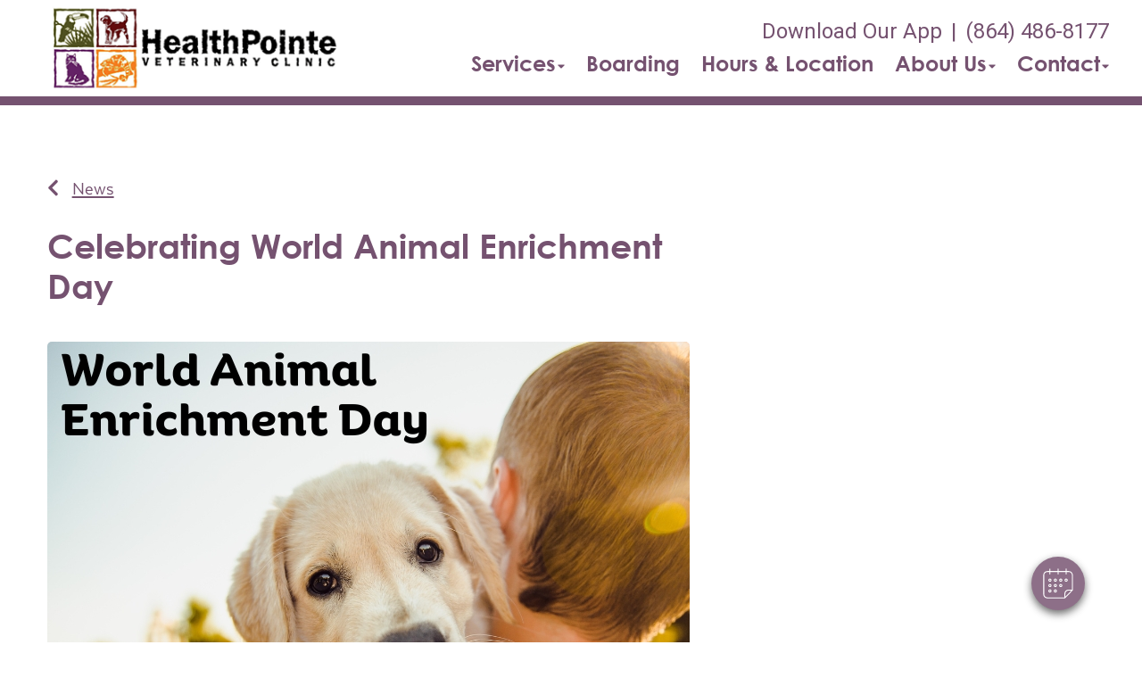

--- FILE ---
content_type: text/html;charset=UTF-8
request_url: https://healthpointevet.com/news/world-enrichment-day
body_size: 43747
content:

<!DOCTYPE html>
<html lang="en">
	<head>
        
		<meta charset="utf-8">
		<meta name="viewport" content="width=device-width, initial-scale=1.0">
		<meta http-equiv="content-language" content="en-us">
		

        
        

    		<link href="/css/bootstrap.min.css" rel="stylesheet" type="text/css">
    		<link href="/css/all.min.css" rel="stylesheet" type="text/css">

    		<link href="/css/slick.min.css" rel="stylesheet" type="text/css">
    		<link href="/css/slick-theme.min.css" rel="stylesheet" type="text/css">

    		<link href="/css/hover.min.css" rel="stylesheet" type="text/css">
    		<link href="/css/menu.min.css" rel="stylesheet" type="text/css">
    		<link href="/css/fonts.min.css" rel="stylesheet" type="text/css">
            
                <link href="/css/style1.min.css" rel="stylesheet" type="text/css">
                
    		        <link href="/css/style4.min.css?qs=1" rel="stylesheet" type="text/css">
                




            <style>
            a {color: #4b4da0;} a:hover, a:focus {color: #4b4da0;}
            </style>





    		<link href="/css/style4b.min.css?qs=1" rel="stylesheet" type="text/css">
    		<link href="/css/style_bfs.min.css?qs=1" rel="stylesheet" type="text/css">
            


<style>
.t101 a.btn {
    background: #606e71;
    color: #e9eef0;
    border: 2px solid #606e71;
    display: inline-block;
    padding: 10px 21px;
    margin: 0;
    text-align: center;
    font-size: 21px;
    font-weight: 300;
    font-family: 'texta-regular';
    text-transform: none;
    text-decoration: none;
    line-height: 1.1;
    min-width: 120px;
    border-radius: 5px;
}
.t101 a.btn:hover, .t101 a.btn:focus {
    background: #e9eef0;
    color: #606e71;
}
.t102 a.btn {
    background: #6E6C68;
    color: #F1F1F0;
    border: 2px solid #6E6C68;
    display: inline-block;
    padding: 10px 21px;
    margin: 0;
    text-align: center;
    font-size: 21px;
    font-weight: 300;
    font-family: 'texta-regular';
    text-transform: none;
    text-decoration: none;
    line-height: 1.1;
    min-width: 120px;
    border-radius: 5px;
}
.t102 a.btn:hover, .t102 a.btn:focus {
    background: #f1f1f0;
    color: #6E6C68;
}
.t301 a.btn {
    background: #c9c9c1;
    color: #000;
  /*  border: 2px solid #6E6C68; */
    display: inline-block;
    padding: 12px 23px;
    margin: 0;
    text-align: center;
    font-size: 21px;
    font-weight: 300;
    font-family: 'texta-regular';
    text-transform: none;
    text-decoration: none;
    line-height: 1.1;
    min-width: 120px;
    border-radius: 5px;
}
.t301 a.btn:hover, .t301 a.btn:focus {
    background: #A9AD9B;
    color: #000;
}
.t302 a.btn {
    background: #a9afcb;
    color: #000;
  /*  border: 2px solid #6E6C68; */
    display: inline-block;
    padding: 12px 23px;
    margin: 0;
    text-align: center;
    font-size: 21px;
    font-weight: 300;
    font-family: 'texta-regular';
    text-transform: none;
    text-decoration: none;
    line-height: 1.1;
    min-width: 120px;
    border-radius: 5px;
}
.t302 a.btn:hover, .t302 a.btn:focus {
    background: #9798af;
    color: #000;
}
.t302 .footer_btn a {
    color: #000 !important;
}
.t302 .footer_btn a:hover, .t302 .footer_btn a:focus {
    color: #000 !important;
}
.t302 .box_total h3 {
    color: #000;
}
.t303 a.btn {
    background: #b1ccc7;
    color: #000;
  /*  border: 2px solid #6E6C68; */
    display: inline-block;
    padding: 12px 23px;
    margin: 0;
    text-align: center;
    font-size: 21px;
    font-weight: 300;
    font-family: 'texta-regular';
    text-transform: none;
    text-decoration: none;
    line-height: 1.1;
    min-width: 120px;
    border-radius: 5px;
}
.t303 a.btn:hover, .t303 a.btn:focus {
    background: #c8c7c0;
    color: #000;
}
</style>

        
            <link rel="stylesheet" href="/css/owl.carousel.min.css">
            <link rel="stylesheet" href="/css/owl.theme.default.min.css">
            <link href="/css/custom.css" rel="stylesheet" type="text/css" />
        
        <style>
        .customSlide .carousel-indicators {
            z-index: 10;
        }
        </style>

        <style>.grecaptcha-badge {opacity:0 !important; display:none !important}</style>
        <script src="https://www.google.com/recaptcha/api.js?render=6LejsqUlAAAAADgzqcxXyw_b_kujVBigwE1eWkN_"></script>


<style>
a:focus{outline-color:black;outline-style:dashed; outline-width:3px;outline-offset:2px;-moz-outline-radius:4px;}/*!sc*/

div:focus, img:focus, select:focus, button:focus {
  outline-color:black !important;
  outline-style:dashed !important;
  outline-width:3px !important;
  outline-offset:2px !important;
  -moz-outline-radius:4px !important;
  }
  /*!sc*/


.carousel-control-prev:focus{outline-color:black;outline-style:dashed; outline-width:3px;outline-offset:2px;-moz-outline-radius:4px;}
.carousel-control-next:focus{outline-color:black;outline-style:dashed; outline-width:3px;outline-offset:2px;-moz-outline-radius:4px;}

.carousel-control-prev:focus:not(:focus-visible) {
    outline: none;
    }
.carousel-control-next:focus:not(:focus-visible) {
    outline: none;
    }

d-block.img:focus{outline-color:inherit;outline-style:dashed;		outline-width:5px;outline-offset:-5px;-moz-outline-radius:4px;}/*!sc*/



</style>

     
<style>
 
.w_index #fdw ul li a, .clicki_here a, .t401 .social_media li a, .t401 .social_media li a:hover, .t401 .social_media li a:focus, .t401 .social_media_footer li a:hover, .t401 .social_media_footer li a:hover {
    color: #755270 !important;
}

.t401 .ph_number a, .t401 .ph_number a:hover, .t401 .ph_number a:focus {
    color: #755270;
}

.t401 .clDivider {
   color: #755270;
}

.t401 .about_content a, .t401 .blog_list_content a, .t401 .service_content a, .t401 .news_content a {
    color: #755270;
}
.t401 .about_content a:hover, .t401 .about_content a:focus, .t401 .blog_list_content a:hover, .t401 .blog_list_content a:focus, .t401 .service_content a:hover, .t401 .service_content a:focus, .t401 .news_content a:hover, .t401 .news_content a:focus {
    color: #755270;
}


h1 {
    color: #755270;
}

h2 {
    color: #755270;
}

 .t401 .about_content h1 {
    color: #755270;
}


.t401 .modal a {
    color: #755270;
    text-decoration: underline;
}
.t401 .modal a:hover, .t401 .modal a:focus {
    color: #755270;
}


.t401 .map_content a, .t401 .bottom_text a {
    color: #755270;
}
.t401 .map_content a:hover, .t401 .map_content a:focus, .t401 .bottom_text a:hover, .t401 .bottom_text a:focus {
    color: #755270;
}
.service_content h2, .news_content h2, .bottom_text h2, .service_content h2 a, .news_content h2 a, .bottom_text h2 a {
    color: #755270;
}

.secondary401 .page-title h2, .secondary401 .news_content h2, .secondary401 .news_content h2 a, .secondary401 .news_content h2 a:hover, .secondary401 .news_content h2 a:focus, .secondary401 .service_content h2, .secondary401 .service_content h2 a, .secondary401 .service_content h2 a:hover, .secondary401 .service_content h2 a:focus, .secondary401 .bio_details h2, .secondary401 h2.blog-title, .secondary401 h2.blog-title a, .secondary401 h2.blog-title a:hover, .secondary401 h2.blog-title a:focus, .secondary401 h2.location_details_title, .secondary401 .blog_listing h2.blog-title a {
    color: #755270;
}

.t401 h1, .secondary401 .page-title h1, .secondary401 h1.new_details_hd {
  color: #755270;
}

.midSection .map_content span p a, .midSection .map_content span p a:hover {
    color: #755270;
}

.t401 .midSection a, .t401 .page-title a {
    color: #755270;
}
.team_details h3 a {
    color: #755270;
}
.box_total {
    background-color: #755270;
}
.t401 .footer_btn a {
    color: #755270 !important;
    background-color: #EDEDE7;
}
.t401 .footer_btn a:hover, .t401 .footer_btn a:focus  {
    color: #EDEDE7 !important;
    background-color: #755270 !important;
}


.t401 .slick-dots li.slick-active {
    background-color: #755270 !important;
}
.headerClass401 {
    border-bottom-color: #755270;
}
.mobile_header {
    border-bottom-color: #755270
}

.t401 .card .card-header .btn p, .t401 .card .btn .icon {
    color: #755270;
}
.t401 .card .btn {
    border-color: #755270;
}


.t401 a.btn {
    background: #755270;
    color: #EDEDE7;
    display: inline-block;
    padding: 12px 23px;
    margin: 0;
    text-align: center;
    font-size: 21px;
    font-weight: 300;
    font-family: 'texta-regular';
    text-transform: none;
    text-decoration: none;
    line-height: 1.1;
    min-width: 120px;
    border-radius: 5px;
}
.t401 a.btn:hover, .t303 a.btn:focus {
    background: #EDEDE7;
    color: #755270;
}




/* alt */
.t401 .footer_one p, .t401 .social_media_footer li a  {
   color: #EDEDE7
}
.t401 .map_section {
    background-color: #EDEDE7 !important;
}




/* /alt */
</style>
<div id="vetstoria-fw-btn-container" data-mode="html5" data-domain="us.vetstoria.com" data-site-hash="65c655a89d46f"></div>
<script src="https://us.vetstoria.com/js/oabp-widget-floating-button.min.js"></script>


<!-- Global site tag (gtag.js) - Google Analytics -->
<script async src="https://www.googletagmanager.com/gtag/js?id=UA-110762686-42"></script>
<script>
  window.dataLayer = window.dataLayer || [];
  function gtag(){dataLayer.push(arguments);}
  gtag('js', new Date());

  gtag('config', 'UA-110762686-42');
</script> <link rel="icon" href="/uploads/SiteAssets/267/images/favicon/favicon-16.png" sizes="16x16"> <link rel="icon" href="/uploads/SiteAssets/267/images/favicon/favicon-32.png" sizes="32x32"> <link rel="icon" href="/uploads/SiteAssets/267/images/favicon/favicon-96.png" sizes="96x96"> <link rel="icon" href="/uploads/SiteAssets/267/images/favicon/favicon-128.png" sizes="128x128"> <link rel="icon" href="/uploads/SiteAssets/267/images/favicon/favicon-196.png" sizes="196x196"> <link rel="apple-touch-icon" href="/uploads/SiteAssets/267/images/favicon/favicon-57.png" sizes="57x57"> <link rel="apple-touch-icon" href="/uploads/SiteAssets/267/images/favicon/favicon-60.png" sizes="60x60"> <link rel="apple-touch-icon" href="/uploads/SiteAssets/267/images/favicon/favicon-72.png" sizes="72x72"> <link rel="apple-touch-icon" href="/uploads/SiteAssets/267/images/favicon/favicon-76.png" sizes="76x76"> <link rel="apple-touch-icon" href="/uploads/SiteAssets/267/images/favicon/favicon-114.png" sizes="114x114"> <link rel="apple-touch-icon" href="/uploads/SiteAssets/267/images/favicon/favicon-120.png" sizes="120x120"> <link rel="apple-touch-icon" href="/uploads/SiteAssets/267/images/favicon/favicon-144.png" sizes="144x144"> <link rel="apple-touch-icon" href="/uploads/SiteAssets/267/images/favicon/favicon-152.png" sizes="152x152"> <link rel="apple-touch-icon" href="/uploads/SiteAssets/267/images/favicon/favicon-167.png" sizes="167x167"> <link rel="apple-touch-icon" href="/uploads/SiteAssets/267/images/favicon/favicon-180.png" sizes="180x180"> <link rel="apple-touch-icon" href="/uploads/SiteAssets/267/images/favicon/favicon-1024.png" sizes="1024x1024"> 
<script>
var Core = {};
Core.getElementsByClass = function(theClass) {
    var elementArray = [];
    if (document.all)
    {
    elementArray = document.all;
    }
    else
    {
    elementArray = document.getElementsByTagName("*");
    }
    var matchedArray = [];
    var pattern = new RegExp("(^| )" + theClass + "( |$)");
    for (var i = 0; i < elementArray.length; i++)
    {
    if (pattern.test(elementArray[i].className))
    {
      matchedArray[matchedArray.length] = elementArray[i];
    }
    }
    return matchedArray;
};

function hideClass(classObj) {
    var list = Core.getElementsByClass(classObj);
    for (var i = 0; i < list.length; i++) {
    list[i].style.display = 'none';
    }
}
</script>
<script src="https://apps.vetcor.com/assets/tracker.min.js" type="text/javascript"></script>

<script>
               ppv.public.init(document.referrer);
</script>

	<title>World Animal Enrichment Day | HealthPointe Veterinary Clinic</title><meta name="keywords" content="animal enrichment, enrichment for pets"><meta name="description" content="As we recognize World Animal Enrichment Day, we commit to improving the lives of our pets. Discover ways to enrich your pet’s life each and every day."></head>
	<body class="t401 secondary4 secondary401">


        

<style>
.skip-content-button {
    font-size: 1.066667em;
    overflow: hidden;
    position: absolute;
    text-align: left;
	background-color:#fff;
	color: #000;
	z-index:99999;
    left: -1000px;
	top:0px;
}
</style>
<a href="#mainContent" class="skip-content-button" data-skip-content="" id="scb"
onfocus="this.style.left='0px';this.style.color = 'black';"
onblur="this.style.left='-1000px';this.style.color = 'white';"
>Skip to Main Content</a>
<a href="#mainFooter" class="skip-content-button" data-skip-content="" id="scbf"
onfocus="this.style.left='0px';this.style.color = 'black';"
onblur="this.style.left='-1000px';this.style.color = 'white';"
>Skip to Footer</a>



		<!--header start-->

        







<header class="inner_header_section w_index headerClass401">
			<div class="container no_padding">
				<div class="row align-items-center aicStretch">
                
					<div class="col-lg-3 col-md-3 logoSide header_logo_image">
						<div class="inner_logo">
							<img role="button" tabindex="0" style="cursor:pointer" onclick="window.location='/';" src="/uploads/SiteAssets/267/images/health-pointe-veterinary-clinic-4image.png" alt="Link to Homepage of HealthPointe Veterinary Clinic" width="100%" class="img-responsive">
						</div>
					</div>
					<div class="col-lg-9 col-md-9 res_header_two">
                        <div class="rightHeaderWrap">
                            
        						    <span class="ph_number">
                                        
                    							<a href="https://app.petdesk.com/sign-up/healthpointe-veterinary-clinic/d8a9c828-aa18-4d6d-8090-f484c3e9b328" target="_blank" aria-label="New window to Download Our App">Download Our App</a><span class="clDivider">|</span><a href="tel:(864) 486-8177" aria-label="The phone number is (864) 486-8177">(864) 486-8177</a> 
                                    </span>
                                
    						<div id="fdw">
                                <nav class="desktop_navigation">
                                    <ul>
                                        

<script>

$(document).keyup(function(e) {
     if (e.keyCode == 27) { // escape key maps to keycode `27`

	  
                if(document.getElementById('submenu1').style.display!='none'){
                	document.getElementById('submenu1').style.display='none';
                	document.getElementById('submenu1title"').setAttribute('aria-expanded', false);
			document.getElementById('submenu1title"').focus();
                  }

        


    }
});
</script>

<style>
:focus:not(:focus-visible) {
    outline: none;
    }

.desktop_navigation .fa-caret-down {
    font-size: 16px;
    padding-left:2px;
}
.main_navigation .fa-caret-down {
    display: none;
}


</style>

    
                <li><a href="javascript:void(0);" id="submenu1title" role="button" aria-haspopup="true" aria-expanded="false" aria-controls="submenu1"
				onclick="
                if(document.getElementById('submenu1').style.display=='none'){
                    hideClass('sub_menu');
                	$('#submenu1').slideToggle(150);
                	document.getElementById('submenu1title').setAttribute('aria-expanded', true);
                  } else {
                	$('#submenu1').slideToggle(150);
                	document.getElementById('submenu1title').setAttribute('aria-expanded', false);
                  }
				"
                >Services<i class="fa fa-caret-down"></i></a>
                    <ul style="display: none;" class="sub_menu" id="submenu1">
                    	    <li><a href="/services">All Services</a></li>
                        
                    	    <li><a href="/services/vet-care" >Cat & Dog Care</a></li>
                        
                    	    <li><a href="/services/pet-diagnostics" >Diagnostics</a></li>
                        
                    	    <li><a href="/services/pet-dentist" >Pet Dental Care</a></li>
                        
                    	    <li><a href="/services/vet-surgery" >Surgical Procedures</a></li>
                        
                    	    <li><a href="/services/pet-laser-therapy" >Pet Laser Therapy</a></li>
                        
                    	    <li><a href="/services/veterinary-dermatologist" >Pet Allergy & Dermatology</a></li>
                        
                    	    <li><a href="/services/pet-grooming" >Pet Grooming</a></li>
                        
                    	    <li><a href="/services/small-animal-vet" >Small Mammal Care</a></li>
                        
                    	    <li><a href="/services/exotic-vet" >Avian & Exotic Pet Care</a></li>
                        
                    	    <li><a href="/services/pet-products" >Pharmacy & Pet Products</a></li>
                        
                    	    <li><a href="/services/emergency-vet"  onfocus="document.getElementById('submenu1close').style.display='block';">Emergency Pet Care</a></li>
                        
                	    <li style="display:none" id="submenu1close"><a href="javascript:void(0);"
                	    onclick="
                	    document.getElementById('submenu1').style.display='none';
                	    document.getElementById('submenu1title').setAttribute('aria-expanded', false);
                	    document.getElementById('submenu1title').focus();
                	    ">Close</a></li>
                    </ul>
                </li>
            
                    <li>
                    
            	        <a href="/services/pet-boarding">Boarding</a>
                    
                    </li>

                
            <li>
                
                    <a href="/location">Hours & Location</a>
                
            </li>
        
            <li>
                
                    <a href="javascript:void(0);" id="submenu4title" role="button" aria-haspopup="true" aria-expanded="false" aria-controls="submenu4"
        				onclick="
                        if(document.getElementById('submenu4').style.display=='none'){
                            hideClass('sub_menu');
                        	$('#submenu4').slideToggle(150);
                        	document.getElementById('submenu4title').setAttribute('aria-expanded', true);
                          } else {
                        	$('#submenu4').slideToggle(150);
                        	document.getElementById('submenu4title').setAttribute('aria-expanded', false);
                          }
        				"
                        >About Us<i class="fa fa-caret-down"></i></a>
                
                    <ul style="display: none;" class="sub_menu" id="submenu4">
                        
                    	<li><a href="/animal-hospital" >Our Practice</a></li>
                        
                    	<li><a href="/veterinarians" >Meet the Team</a></li>
                        
                    	<li><a href="/news" >News</a></li>
                        
                    	<li><a href="/veterinary-careers" >Careers</a></li>
                        
                    	<li><a href="/policies" >Policies & Payments</a></li>
                        
                    	<li><a href="/veterinary-clinic-tour" >Tour Our Facility</a></li>
                        
                    	<li><a href="/veterinary-resources" onfocus="document.getElementById('submenu4close').style.display='block';">Resources & Links</a></li>
                        
                    	    <li style="display:none" id="submenu4close"><a href="javascript:void(0);"
                    	    onclick="
                    	    document.getElementById('submenu4').style.display='none';
                    	    document.getElementById('submenu4title').setAttribute('aria-expanded', false);
                    	    document.getElementById('submenu4title').focus();
                    	    ">Close</a></li>
                    </ul>
                
            </li>
        
            <li>
                
                    <a href="javascript:void(0);" id="submenu18title" role="button" aria-haspopup="true" aria-expanded="false" aria-controls="submenu18"
        				onclick="
                        if(document.getElementById('submenu18').style.display=='none'){
                            hideClass('sub_menu');
                        	$('#submenu18').slideToggle(150);
                        	document.getElementById('submenu18title').setAttribute('aria-expanded', true);
                          } else {
                        	$('#submenu18').slideToggle(150);
                        	document.getElementById('submenu18title').setAttribute('aria-expanded', false);
                          }
        				"
                        >Contact<i class="fa fa-caret-down"></i></a>
                
                    <ul style="display: none;" class="sub_menu sub_menuLast" id="submenu18">
                        <li><a href="/contact">Contact</a></li> 
                    	<li><a href="/appointment" >Book An Appointment</a></li>
                        
                    	<li><a href="/forms" >Client Forms</a></li>
                        
                    	<li><a href="/refills" onfocus="document.getElementById('submenu18close').style.display='block';">Refill Request</a></li>
                        
                    	    <li style="display:none" id="submenu18close"><a href="javascript:void(0);"
                    	    onclick="
                    	    document.getElementById('submenu18').style.display='none';
                    	    document.getElementById('submenu18title').setAttribute('aria-expanded', false);
                    	    document.getElementById('submenu18title').focus();
                    	    ">Close</a></li>
                    </ul>
                
            </li>
        
                                    </ul>
                                </nav>
        					</div><!-- end fdw -->
                        </div><!-- end rightHeaderWrap -->
					</div>
                 <!-- / if else homepage -->
				</div>
			</div>
  <!-- navbanner -->
    
  <!-- /navbanner -->

		</header>

  <!-- navbanner -->
    
  <!-- /navbanner -->

		<!--Mobile Header-->
			<div class="mobile_header">
				<div class="top-header">
					<div class="logo">
						<a href="/"><img src="/uploads/SiteAssets/267/images/health-pointe-veterinary-clinic-4image.png" alt="HealthPointe Veterinary Clinic" class="img-responsive"></a>
					</div>

					<div id="fdwMob">
						<button class="responsive_nav radius3" aria-label="Expand Menu">
							<div class="toggle-btn type1"></div>
						</button>
                        <style>
                        #fdw nav ul .multiLocMobileNav {
                            line-height:1;
                            padding: 10px 0;
                        }
                        #fdw nav ul .multiLocMobileNav a{
                            line-height:1;
                        }
                        #fdwMob nav ul .multiLocMobileNav {
                            line-height:1;
                            padding: 10px 0;
                        }
                        #fdwMob nav ul .multiLocMobileNav a{
                            line-height:1;
                        }


                        </style>
                        <nav class="main_navigation">
                        
                            <ul>
                                
                                    <li><a href="https://app.petdesk.com/sign-up/healthpointe-veterinary-clinic/d8a9c828-aa18-4d6d-8090-f484c3e9b328" target="_blank" aria-label="New window to Download Our App">Download Our App</a></li>
                                
	                            <li><a href="tel:(864) 486-8177">(864) 486-8177</a></li>
                                

<script>

$(document).keyup(function(e) {
     if (e.keyCode == 27) { // escape key maps to keycode `27`

	  
                if(document.getElementById('submenu1M').style.display!='none'){
                	document.getElementById('submenu1M').style.display='none';
                	document.getElementById('submenu1Mtitle"').setAttribute('aria-expanded', false);
			document.getElementById('submenu1Mtitle"').focus();
                  }

        


    }
});
</script>

<style>
:focus:not(:focus-visible) {
    outline: none;
    }

.desktop_navigation .fa-caret-down {
    font-size: 16px;
    padding-left:2px;
}
.main_navigation .fa-caret-down {
    display: none;
}


</style>

    
                <li><a href="javascript:void(0);" id="submenu1Mtitle" role="button" aria-haspopup="true" aria-expanded="false" aria-controls="submenu1M"
				onclick="
                if(document.getElementById('submenu1M').style.display=='none'){
                    hideClass('sub_menu');
                	$('#submenu1M').slideToggle(150);
                	document.getElementById('submenu1Mtitle').setAttribute('aria-expanded', true);
                  } else {
                	$('#submenu1M').slideToggle(150);
                	document.getElementById('submenu1Mtitle').setAttribute('aria-expanded', false);
                  }
				"
                >Services<i class="fa fa-caret-down"></i></a>
                    <ul style="display: none;" class="sub_menu" id="submenu1M">
                    	    <li><a href="/services">All Services</a></li>
                        
                    	    <li><a href="/services/vet-care" >Cat & Dog Care</a></li>
                        
                    	    <li><a href="/services/pet-diagnostics" >Diagnostics</a></li>
                        
                    	    <li><a href="/services/pet-dentist" >Pet Dental Care</a></li>
                        
                    	    <li><a href="/services/vet-surgery" >Surgical Procedures</a></li>
                        
                    	    <li><a href="/services/pet-laser-therapy" >Pet Laser Therapy</a></li>
                        
                    	    <li><a href="/services/veterinary-dermatologist" >Pet Allergy & Dermatology</a></li>
                        
                    	    <li><a href="/services/pet-grooming" >Pet Grooming</a></li>
                        
                    	    <li><a href="/services/small-animal-vet" >Small Mammal Care</a></li>
                        
                    	    <li><a href="/services/exotic-vet" >Avian & Exotic Pet Care</a></li>
                        
                    	    <li><a href="/services/pet-products" >Pharmacy & Pet Products</a></li>
                        
                    	    <li><a href="/services/emergency-vet"  onfocus="document.getElementById('submenu1Mclose').style.display='block';">Emergency Pet Care</a></li>
                        
                	    <li style="display:none" id="submenu1Mclose"><a href="javascript:void(0);"
                	    onclick="
                	    document.getElementById('submenu1M').style.display='none';
                	    document.getElementById('submenu1Mtitle').setAttribute('aria-expanded', false);
                	    document.getElementById('submenu1Mtitle').focus();
                	    ">Close</a></li>
                    </ul>
                </li>
            
                    <li>
                    
            	        <a href="/services/pet-boarding">Boarding</a>
                    
                    </li>

                
            <li>
                
                    <a href="/location">Hours & Location</a>
                
            </li>
        
            <li>
                
                    <a href="javascript:void(0);" id="submenu4Mtitle" role="button" aria-haspopup="true" aria-expanded="false" aria-controls="submenu4M"
        				onclick="
                        if(document.getElementById('submenu4M').style.display=='none'){
                            hideClass('sub_menu');
                        	$('#submenu4M').slideToggle(150);
                        	document.getElementById('submenu4Mtitle').setAttribute('aria-expanded', true);
                          } else {
                        	$('#submenu4M').slideToggle(150);
                        	document.getElementById('submenu4Mtitle').setAttribute('aria-expanded', false);
                          }
        				"
                        >About Us<i class="fa fa-caret-down"></i></a>
                
                    <ul style="display: none;" class="sub_menu" id="submenu4M">
                        
                    	<li><a href="/animal-hospital" >Our Practice</a></li>
                        
                    	<li><a href="/veterinarians" >Meet the Team</a></li>
                        
                    	<li><a href="/news" >News</a></li>
                        
                    	<li><a href="/veterinary-careers" >Careers</a></li>
                        
                    	<li><a href="/policies" >Policies & Payments</a></li>
                        
                    	<li><a href="/veterinary-clinic-tour" >Tour Our Facility</a></li>
                        
                    	<li><a href="/veterinary-resources" onfocus="document.getElementById('submenu4close').style.display='block';">Resources & Links</a></li>
                        
                    	    <li style="display:none" id="submenu4Mclose"><a href="javascript:void(0);"
                    	    onclick="
                    	    document.getElementById('submenu4M').style.display='none';
                    	    document.getElementById('submenu4Mtitle').setAttribute('aria-expanded', false);
                    	    document.getElementById('submenu4Mtitle').focus();
                    	    ">Close</a></li>
                    </ul>
                
            </li>
        
            <li>
                
                    <a href="javascript:void(0);" id="submenu18Mtitle" role="button" aria-haspopup="true" aria-expanded="false" aria-controls="submenu18M"
        				onclick="
                        if(document.getElementById('submenu18M').style.display=='none'){
                            hideClass('sub_menu');
                        	$('#submenu18M').slideToggle(150);
                        	document.getElementById('submenu18Mtitle').setAttribute('aria-expanded', true);
                          } else {
                        	$('#submenu18M').slideToggle(150);
                        	document.getElementById('submenu18Mtitle').setAttribute('aria-expanded', false);
                          }
        				"
                        >Contact<i class="fa fa-caret-down"></i></a>
                
                    <ul style="display: none;" class="sub_menu sub_menuLast" id="submenu18M">
                        <li><a href="/contact">Contact</a></li> 
                    	<li><a href="/appointment" >Book An Appointment</a></li>
                        
                    	<li><a href="/forms" >Client Forms</a></li>
                        
                    	<li><a href="/refills" onfocus="document.getElementById('submenu18close').style.display='block';">Refill Request</a></li>
                        
                    	    <li style="display:none" id="submenu18Mclose"><a href="javascript:void(0);"
                    	    onclick="
                    	    document.getElementById('submenu18M').style.display='none';
                    	    document.getElementById('submenu18Mtitle').setAttribute('aria-expanded', false);
                    	    document.getElementById('submenu18Mtitle').focus();
                    	    ">Close</a></li>
                    </ul>
                
            </li>
        
                            </ul>
                        </nav>
					</div><!-- end fdw -->

				</div>
			</div>
		<!--Mobile Header-->
    

		<!--header end-->


<main>
<div class="midSection" id="mainContent">



<style>
.news_details p {
    margin-top: 0;
    margin-bottom: 20px;
}
.midSection .news_section li {
    width: 100%;
}
@media screen and (max-width: 767px) {
.news_details_image img {
    width: 100%;
}


</style>

<div class="main" >
			<div class="container">

			<section class="page-title">
                
                    <a href="/news.cfm" aria-label="Back to news articles"><i class="fas fa-chevron-left"></i>News </a>
                
			</section>



			<section class="total_panel total_panelNews">
				<div class="conatiner no_padding">
					<div class="row">

                    
                            <div class="col-lg-8 col-sm-8 responsive_mob">
    							<div class="left_panel left_panelDetail">
    								<h1 class="new_details_hd">Celebrating World Animal Enrichment Day</h1>
                                    
        								<div class="news_details_image">
        									<img src="/uploads/SiteAssets/0/images/news-global/World%20Animal%20Enrichment%20Day%20Article%20-%2023.jpg" alt="Celebrating World Animal Enrichment Day">
        								</div>
                                    
    								<div class="news_details">
    								<small>November 12, 2023</small>
                                        <p>Every year, we celebrate World Animal Enrichment Day. This special day is a reminder of our responsibility to improve the lives of our beloved companions. At HealthPointe Veterinary Clinic, we are committed to the health and happiness of pets and we embrace this occasion with open arms. Join us as we explore the significance of enrichment and how it plays a crucial role in the wellbeing of our pets.</p>

<p><strong>Understanding Enrichment</strong></p>

<p>Animal enrichment is a holistic approach to enhancing pets&#39; physical and psychological wellbeing. Enrichment activities stimulate an animal&#39;s natural instincts, encourage problem-solving, and provide mental and physical exercise. There are five types of enrichment for pets: social, occupational, physical, sensory, and nutritional.&nbsp;</p>

<p><strong>Environmental Enrichment for Dogs&nbsp;</strong></p>

<p>There are many ways to provide enrichment for your pups that will keep their tails wagging.</p>

<p><strong>Social Enrichment</strong><br />
Socializing your dog fulfills their need to interact with people and other pets!&nbsp;<br />
Examples include:</p>

<ul>
	<li>Walk your dog</li>
	<li>Visit the dog park</li>
	<li>Playdates with other pups</li>
	<li>Obedience classes</li>
	<li>Doggy daycare</li>
</ul>

<p><strong>Occupational Enrichment</strong><br />
Giving your dog a &ldquo;job&rdquo; provides mental stimulation and helps alleviate boredom.&nbsp;<br />
Examples include:</p>

<ul>
	<li>Playing fetch</li>
	<li>Learning tricks to earn treats</li>
	<li>Feeding puzzles (also nutritional enrichment)</li>
</ul>

<p><strong>Physical Enrichment</strong><br />
Encourage your dog to release natural behaviors and energy in a positive, safe way.<br />
Examples include:</p>

<ul>
	<li>Various interactive toys</li>
	<li>Dig a pit in the yard</li>
	<li>A safe place to run around</li>
	<li>Comfortable dog bed to rest and observe their surroundings</li>
</ul>

<p><strong>Sensory Enrichment</strong><br />
Appeal to your pup&#39;s senses by providing an environment that stimulates their senses of sight, smell, and hearing.<br />
Examples include:</p>

<ul>
	<li>Ensuring your dog has a view outside (or inside) their environment</li>
	<li>Allowing your dog to sniff during their walks/runs</li>
	<li>Playing classical music occasionally and at a low volume has been shown to reduce stress in dogs</li>
</ul>

<p><strong>Nutritional Enrichment</strong><br />
Dogs naturally forage for food so allowing them to do so is important.<br />
Examples include:</p>

<ul>
	<li>Food toys</li>
	<li>Feeding puzzles</li>
	<li>Hiding treats and having your dog go find them</li>
</ul>

<p><strong>Environmental Enrichment for Cats&nbsp;</strong></p>

<p>Cats require stimulation and enrichment to keep them happy and healthy. Here are some examples of different types of enrichment that you can provide for your feline friend.</p>

<p><strong>Social Enrichment:</strong><br />
Cats are social animals and enjoy spending time with their human family and other cats. Social enrichment can include:</p>

<ul>
	<li>Playing with your cat</li>
	<li>Grooming your cat</li>
	<li>Opportunities to interact with other animals</li>
</ul>

<p><strong>Occupational Enrichment:</strong><br />
Cats are curious and enjoy exploring their environment.&nbsp;<br />
Occupational enrichment can include:&nbsp;</p>

<ul>
	<li>Toys that require problem-solving (such as puzzle feeders)&nbsp;</li>
	<li>Interactive toys</li>
	<li>Cat trees</li>
	<li>Hide treats around the house to encourage your cat to explore and hunt</li>
</ul>

<p><strong>Physical Enrichment:</strong><br />
Cats are natural athletes and require regular exercise to keep them healthy.&nbsp;<br />
Physical enrichment can include:</p>

<ul>
	<li>Playing with toys</li>
	<li>Providing climbing structures, such as cat trees or shelves</li>
</ul>

<p><strong>Sensory Enrichment:</strong><br />
Cats have keen senses and sensory enrichment can provide them with a stimulating and exciting environment.&nbsp;<br />
Sensory enrichment can include:</p>

<ul>
	<li>New smells using catnip or other cat-friendly scents</li>
	<li>Playing music or nature sounds&nbsp;</li>
	<li>Providing a variety of textures, such as different types of bedding and toys</li>
</ul>

<p><strong>Nutritional Enrichment:</strong><br />
Cats are obligate carnivores and require a diet rich in protein and moisture.&nbsp;<br />
Nutritional enrichment can include:&nbsp;</p>

<ul>
	<li>Providing a variety of high-quality wet and dry foods&nbsp;</li>
	<li>Rotating their food options&nbsp;</li>
	<li>Offering treats and snacks that are healthy and nutritious</li>
</ul>

<p>As you celebrate this day with your pets, remember that small efforts can make a world of difference in their happiness and overall health. Together, we can make every day a celebration of love, enrichment, and compassion for our furry friends.</p>

<p>If you have any questions about enrichment for your pets or would like to schedule an appointment at HealthPointe Veterinary Clinic, call us today at <a href="tel:(864) 486-8177">(864) 486-8177</a>!<br />
&nbsp;</p>
    								</div>
                                    
        							<div class="pagination_one">
                                        <a href="/news/client-appreciation" class="prev" aria-label="Previous article"><i class="fas fa-chevron-left"></i> Previous Article</a> <a href="/news/national-senior-pet-month" class="next" aria-label="Next article">Next Article <i class="fas fa-chevron-right"></i></a>
        							</div>
                                    
    							</div>

    						</div>
                            
					</div>
				</div>
			</section>






			</div>
		</div>


</div> 
</main>




    <footer>


        <!--footer one-->
    	<section class="footer_one  footerTop401">
    		<div class="container">
    			<div class="row align-items-center">
    				<div class="col-lg-6 col-md-6">
    					<p role="heading" aria-level="3">HealthPointe Veterinary Clinic </p>
    				</div>

    				<div class="col-lg-6 col-md-6">
    					<ul class="social_media_footer">
                        <style>
.twitter {
    display: inline-block;
    width: 19px;
    height: 19px;
    background-image: url(/images/logoTwitter.png);
    background-repeat: no-repeat;
    background-size: cover;
    vertical-align: -0.07em;
}
</style>

    <li><a target="_blank" href="https://www.facebook.com/HealthPointeVet/" aria-label="New window to Facebook"><i aria-hidden="true" class="fab fa-facebook-f"></i></a></li>

    <li><a target="_blank" href="http://www.yelp.com/biz/healthpointe-veterinary-clinic-duncan" aria-label="New window to Yelp"><i aria-hidden="true" class="fab fa-yelp"></i></a></li>

    					</ul>
    				</div>
    			</div>
    		</div>
    	</section>
        <!--footer one-->
    	<!--footer-->
		<div id="mainFooter" class="footer home_footer footerBottom401">
			<div class="container">
				<div class="row">
                

    					<div class="col-lg-4 col-md-4">
    						<p>
    						740 Shoals Road <br>
    						Duncan, SC 29334
    					</p>
    					<p>
    						phone: (864) 486-8177<br>
                            fax: (864) 486-8006 • <a href="mailto:healthpointevc@yourvetdoc.com">email us</a> 
    					</p>
    					</div>
    					<div class="col-lg-4 col-md-4">
                            <p>Serving the Duncan, SC area including (but not limited to): Anderson, Greenville, Inman, Lyman, Moore, Spartanburg and Wellford.</p>
    					</div>

                    







					    <div class="col-lg-4 col-md-4">
						    <div class="footer_btn float-right">
                                

                                    <a aria-label="Link to make an appointment form"  href="/appointment">Make an Appointment</a>
                                
                                    <a aria-label="Link to request a refill form" href="/refills">Request a Refill</a>
                                
						    </div>
					    </div>



					<div class="col-lg-12 col-md-12">
                        <div class="copyright">
                            &copy; 2026 HealthPointe Veterinary Clinic. All rights reserved. <a target="_blank" href="/uploads/SiteAssets/0/files/Online-Privacy-Policy-2205.pdf" aria-label="New window to privacy policy pdf">View our Privacy Policy</a>.
                        </div>
					</div>


                
				</div>
			</div>
		</div>
	    <!--Footer-->


        
   		    <script src="/js/jquery-3.4.1.min.js" type="text/javascript"></script>

        
		<script src="/js/bootstrap.min.js" type="text/javascript"></script>

		
		<script src="/js/all.min.js" type="text/javascript"></script>
           
		<script src="/js/slick.min.js" type="text/javascript"></script>
        
        <script>
              
            bsCrsl = 0;
            
        </script>
		<script src="/js/mainADA.min.js" type="text/javascript"></script>



    </footer>


<script src="/js/owl.carousel.js"></script>

<!--   modalContent: NO CACHEID --> 

<script>
google.maps.event.addListener(this.map, 'tilesloaded', function() {
  var images = document.querySelectorAll('#gmap_canvas1 img');
  images.forEach(function(image) {
    image.alt = "Google Maps Image";
  });
});
</script>
<!-- cacheTestFlag -->
	</body>
</html>



--- FILE ---
content_type: text/html; charset=utf-8
request_url: https://www.google.com/recaptcha/api2/anchor?ar=1&k=6LejsqUlAAAAADgzqcxXyw_b_kujVBigwE1eWkN_&co=aHR0cHM6Ly9oZWFsdGhwb2ludGV2ZXQuY29tOjQ0Mw..&hl=en&v=PoyoqOPhxBO7pBk68S4YbpHZ&size=invisible&anchor-ms=20000&execute-ms=30000&cb=qhoamnyy12jg
body_size: 48800
content:
<!DOCTYPE HTML><html dir="ltr" lang="en"><head><meta http-equiv="Content-Type" content="text/html; charset=UTF-8">
<meta http-equiv="X-UA-Compatible" content="IE=edge">
<title>reCAPTCHA</title>
<style type="text/css">
/* cyrillic-ext */
@font-face {
  font-family: 'Roboto';
  font-style: normal;
  font-weight: 400;
  font-stretch: 100%;
  src: url(//fonts.gstatic.com/s/roboto/v48/KFO7CnqEu92Fr1ME7kSn66aGLdTylUAMa3GUBHMdazTgWw.woff2) format('woff2');
  unicode-range: U+0460-052F, U+1C80-1C8A, U+20B4, U+2DE0-2DFF, U+A640-A69F, U+FE2E-FE2F;
}
/* cyrillic */
@font-face {
  font-family: 'Roboto';
  font-style: normal;
  font-weight: 400;
  font-stretch: 100%;
  src: url(//fonts.gstatic.com/s/roboto/v48/KFO7CnqEu92Fr1ME7kSn66aGLdTylUAMa3iUBHMdazTgWw.woff2) format('woff2');
  unicode-range: U+0301, U+0400-045F, U+0490-0491, U+04B0-04B1, U+2116;
}
/* greek-ext */
@font-face {
  font-family: 'Roboto';
  font-style: normal;
  font-weight: 400;
  font-stretch: 100%;
  src: url(//fonts.gstatic.com/s/roboto/v48/KFO7CnqEu92Fr1ME7kSn66aGLdTylUAMa3CUBHMdazTgWw.woff2) format('woff2');
  unicode-range: U+1F00-1FFF;
}
/* greek */
@font-face {
  font-family: 'Roboto';
  font-style: normal;
  font-weight: 400;
  font-stretch: 100%;
  src: url(//fonts.gstatic.com/s/roboto/v48/KFO7CnqEu92Fr1ME7kSn66aGLdTylUAMa3-UBHMdazTgWw.woff2) format('woff2');
  unicode-range: U+0370-0377, U+037A-037F, U+0384-038A, U+038C, U+038E-03A1, U+03A3-03FF;
}
/* math */
@font-face {
  font-family: 'Roboto';
  font-style: normal;
  font-weight: 400;
  font-stretch: 100%;
  src: url(//fonts.gstatic.com/s/roboto/v48/KFO7CnqEu92Fr1ME7kSn66aGLdTylUAMawCUBHMdazTgWw.woff2) format('woff2');
  unicode-range: U+0302-0303, U+0305, U+0307-0308, U+0310, U+0312, U+0315, U+031A, U+0326-0327, U+032C, U+032F-0330, U+0332-0333, U+0338, U+033A, U+0346, U+034D, U+0391-03A1, U+03A3-03A9, U+03B1-03C9, U+03D1, U+03D5-03D6, U+03F0-03F1, U+03F4-03F5, U+2016-2017, U+2034-2038, U+203C, U+2040, U+2043, U+2047, U+2050, U+2057, U+205F, U+2070-2071, U+2074-208E, U+2090-209C, U+20D0-20DC, U+20E1, U+20E5-20EF, U+2100-2112, U+2114-2115, U+2117-2121, U+2123-214F, U+2190, U+2192, U+2194-21AE, U+21B0-21E5, U+21F1-21F2, U+21F4-2211, U+2213-2214, U+2216-22FF, U+2308-230B, U+2310, U+2319, U+231C-2321, U+2336-237A, U+237C, U+2395, U+239B-23B7, U+23D0, U+23DC-23E1, U+2474-2475, U+25AF, U+25B3, U+25B7, U+25BD, U+25C1, U+25CA, U+25CC, U+25FB, U+266D-266F, U+27C0-27FF, U+2900-2AFF, U+2B0E-2B11, U+2B30-2B4C, U+2BFE, U+3030, U+FF5B, U+FF5D, U+1D400-1D7FF, U+1EE00-1EEFF;
}
/* symbols */
@font-face {
  font-family: 'Roboto';
  font-style: normal;
  font-weight: 400;
  font-stretch: 100%;
  src: url(//fonts.gstatic.com/s/roboto/v48/KFO7CnqEu92Fr1ME7kSn66aGLdTylUAMaxKUBHMdazTgWw.woff2) format('woff2');
  unicode-range: U+0001-000C, U+000E-001F, U+007F-009F, U+20DD-20E0, U+20E2-20E4, U+2150-218F, U+2190, U+2192, U+2194-2199, U+21AF, U+21E6-21F0, U+21F3, U+2218-2219, U+2299, U+22C4-22C6, U+2300-243F, U+2440-244A, U+2460-24FF, U+25A0-27BF, U+2800-28FF, U+2921-2922, U+2981, U+29BF, U+29EB, U+2B00-2BFF, U+4DC0-4DFF, U+FFF9-FFFB, U+10140-1018E, U+10190-1019C, U+101A0, U+101D0-101FD, U+102E0-102FB, U+10E60-10E7E, U+1D2C0-1D2D3, U+1D2E0-1D37F, U+1F000-1F0FF, U+1F100-1F1AD, U+1F1E6-1F1FF, U+1F30D-1F30F, U+1F315, U+1F31C, U+1F31E, U+1F320-1F32C, U+1F336, U+1F378, U+1F37D, U+1F382, U+1F393-1F39F, U+1F3A7-1F3A8, U+1F3AC-1F3AF, U+1F3C2, U+1F3C4-1F3C6, U+1F3CA-1F3CE, U+1F3D4-1F3E0, U+1F3ED, U+1F3F1-1F3F3, U+1F3F5-1F3F7, U+1F408, U+1F415, U+1F41F, U+1F426, U+1F43F, U+1F441-1F442, U+1F444, U+1F446-1F449, U+1F44C-1F44E, U+1F453, U+1F46A, U+1F47D, U+1F4A3, U+1F4B0, U+1F4B3, U+1F4B9, U+1F4BB, U+1F4BF, U+1F4C8-1F4CB, U+1F4D6, U+1F4DA, U+1F4DF, U+1F4E3-1F4E6, U+1F4EA-1F4ED, U+1F4F7, U+1F4F9-1F4FB, U+1F4FD-1F4FE, U+1F503, U+1F507-1F50B, U+1F50D, U+1F512-1F513, U+1F53E-1F54A, U+1F54F-1F5FA, U+1F610, U+1F650-1F67F, U+1F687, U+1F68D, U+1F691, U+1F694, U+1F698, U+1F6AD, U+1F6B2, U+1F6B9-1F6BA, U+1F6BC, U+1F6C6-1F6CF, U+1F6D3-1F6D7, U+1F6E0-1F6EA, U+1F6F0-1F6F3, U+1F6F7-1F6FC, U+1F700-1F7FF, U+1F800-1F80B, U+1F810-1F847, U+1F850-1F859, U+1F860-1F887, U+1F890-1F8AD, U+1F8B0-1F8BB, U+1F8C0-1F8C1, U+1F900-1F90B, U+1F93B, U+1F946, U+1F984, U+1F996, U+1F9E9, U+1FA00-1FA6F, U+1FA70-1FA7C, U+1FA80-1FA89, U+1FA8F-1FAC6, U+1FACE-1FADC, U+1FADF-1FAE9, U+1FAF0-1FAF8, U+1FB00-1FBFF;
}
/* vietnamese */
@font-face {
  font-family: 'Roboto';
  font-style: normal;
  font-weight: 400;
  font-stretch: 100%;
  src: url(//fonts.gstatic.com/s/roboto/v48/KFO7CnqEu92Fr1ME7kSn66aGLdTylUAMa3OUBHMdazTgWw.woff2) format('woff2');
  unicode-range: U+0102-0103, U+0110-0111, U+0128-0129, U+0168-0169, U+01A0-01A1, U+01AF-01B0, U+0300-0301, U+0303-0304, U+0308-0309, U+0323, U+0329, U+1EA0-1EF9, U+20AB;
}
/* latin-ext */
@font-face {
  font-family: 'Roboto';
  font-style: normal;
  font-weight: 400;
  font-stretch: 100%;
  src: url(//fonts.gstatic.com/s/roboto/v48/KFO7CnqEu92Fr1ME7kSn66aGLdTylUAMa3KUBHMdazTgWw.woff2) format('woff2');
  unicode-range: U+0100-02BA, U+02BD-02C5, U+02C7-02CC, U+02CE-02D7, U+02DD-02FF, U+0304, U+0308, U+0329, U+1D00-1DBF, U+1E00-1E9F, U+1EF2-1EFF, U+2020, U+20A0-20AB, U+20AD-20C0, U+2113, U+2C60-2C7F, U+A720-A7FF;
}
/* latin */
@font-face {
  font-family: 'Roboto';
  font-style: normal;
  font-weight: 400;
  font-stretch: 100%;
  src: url(//fonts.gstatic.com/s/roboto/v48/KFO7CnqEu92Fr1ME7kSn66aGLdTylUAMa3yUBHMdazQ.woff2) format('woff2');
  unicode-range: U+0000-00FF, U+0131, U+0152-0153, U+02BB-02BC, U+02C6, U+02DA, U+02DC, U+0304, U+0308, U+0329, U+2000-206F, U+20AC, U+2122, U+2191, U+2193, U+2212, U+2215, U+FEFF, U+FFFD;
}
/* cyrillic-ext */
@font-face {
  font-family: 'Roboto';
  font-style: normal;
  font-weight: 500;
  font-stretch: 100%;
  src: url(//fonts.gstatic.com/s/roboto/v48/KFO7CnqEu92Fr1ME7kSn66aGLdTylUAMa3GUBHMdazTgWw.woff2) format('woff2');
  unicode-range: U+0460-052F, U+1C80-1C8A, U+20B4, U+2DE0-2DFF, U+A640-A69F, U+FE2E-FE2F;
}
/* cyrillic */
@font-face {
  font-family: 'Roboto';
  font-style: normal;
  font-weight: 500;
  font-stretch: 100%;
  src: url(//fonts.gstatic.com/s/roboto/v48/KFO7CnqEu92Fr1ME7kSn66aGLdTylUAMa3iUBHMdazTgWw.woff2) format('woff2');
  unicode-range: U+0301, U+0400-045F, U+0490-0491, U+04B0-04B1, U+2116;
}
/* greek-ext */
@font-face {
  font-family: 'Roboto';
  font-style: normal;
  font-weight: 500;
  font-stretch: 100%;
  src: url(//fonts.gstatic.com/s/roboto/v48/KFO7CnqEu92Fr1ME7kSn66aGLdTylUAMa3CUBHMdazTgWw.woff2) format('woff2');
  unicode-range: U+1F00-1FFF;
}
/* greek */
@font-face {
  font-family: 'Roboto';
  font-style: normal;
  font-weight: 500;
  font-stretch: 100%;
  src: url(//fonts.gstatic.com/s/roboto/v48/KFO7CnqEu92Fr1ME7kSn66aGLdTylUAMa3-UBHMdazTgWw.woff2) format('woff2');
  unicode-range: U+0370-0377, U+037A-037F, U+0384-038A, U+038C, U+038E-03A1, U+03A3-03FF;
}
/* math */
@font-face {
  font-family: 'Roboto';
  font-style: normal;
  font-weight: 500;
  font-stretch: 100%;
  src: url(//fonts.gstatic.com/s/roboto/v48/KFO7CnqEu92Fr1ME7kSn66aGLdTylUAMawCUBHMdazTgWw.woff2) format('woff2');
  unicode-range: U+0302-0303, U+0305, U+0307-0308, U+0310, U+0312, U+0315, U+031A, U+0326-0327, U+032C, U+032F-0330, U+0332-0333, U+0338, U+033A, U+0346, U+034D, U+0391-03A1, U+03A3-03A9, U+03B1-03C9, U+03D1, U+03D5-03D6, U+03F0-03F1, U+03F4-03F5, U+2016-2017, U+2034-2038, U+203C, U+2040, U+2043, U+2047, U+2050, U+2057, U+205F, U+2070-2071, U+2074-208E, U+2090-209C, U+20D0-20DC, U+20E1, U+20E5-20EF, U+2100-2112, U+2114-2115, U+2117-2121, U+2123-214F, U+2190, U+2192, U+2194-21AE, U+21B0-21E5, U+21F1-21F2, U+21F4-2211, U+2213-2214, U+2216-22FF, U+2308-230B, U+2310, U+2319, U+231C-2321, U+2336-237A, U+237C, U+2395, U+239B-23B7, U+23D0, U+23DC-23E1, U+2474-2475, U+25AF, U+25B3, U+25B7, U+25BD, U+25C1, U+25CA, U+25CC, U+25FB, U+266D-266F, U+27C0-27FF, U+2900-2AFF, U+2B0E-2B11, U+2B30-2B4C, U+2BFE, U+3030, U+FF5B, U+FF5D, U+1D400-1D7FF, U+1EE00-1EEFF;
}
/* symbols */
@font-face {
  font-family: 'Roboto';
  font-style: normal;
  font-weight: 500;
  font-stretch: 100%;
  src: url(//fonts.gstatic.com/s/roboto/v48/KFO7CnqEu92Fr1ME7kSn66aGLdTylUAMaxKUBHMdazTgWw.woff2) format('woff2');
  unicode-range: U+0001-000C, U+000E-001F, U+007F-009F, U+20DD-20E0, U+20E2-20E4, U+2150-218F, U+2190, U+2192, U+2194-2199, U+21AF, U+21E6-21F0, U+21F3, U+2218-2219, U+2299, U+22C4-22C6, U+2300-243F, U+2440-244A, U+2460-24FF, U+25A0-27BF, U+2800-28FF, U+2921-2922, U+2981, U+29BF, U+29EB, U+2B00-2BFF, U+4DC0-4DFF, U+FFF9-FFFB, U+10140-1018E, U+10190-1019C, U+101A0, U+101D0-101FD, U+102E0-102FB, U+10E60-10E7E, U+1D2C0-1D2D3, U+1D2E0-1D37F, U+1F000-1F0FF, U+1F100-1F1AD, U+1F1E6-1F1FF, U+1F30D-1F30F, U+1F315, U+1F31C, U+1F31E, U+1F320-1F32C, U+1F336, U+1F378, U+1F37D, U+1F382, U+1F393-1F39F, U+1F3A7-1F3A8, U+1F3AC-1F3AF, U+1F3C2, U+1F3C4-1F3C6, U+1F3CA-1F3CE, U+1F3D4-1F3E0, U+1F3ED, U+1F3F1-1F3F3, U+1F3F5-1F3F7, U+1F408, U+1F415, U+1F41F, U+1F426, U+1F43F, U+1F441-1F442, U+1F444, U+1F446-1F449, U+1F44C-1F44E, U+1F453, U+1F46A, U+1F47D, U+1F4A3, U+1F4B0, U+1F4B3, U+1F4B9, U+1F4BB, U+1F4BF, U+1F4C8-1F4CB, U+1F4D6, U+1F4DA, U+1F4DF, U+1F4E3-1F4E6, U+1F4EA-1F4ED, U+1F4F7, U+1F4F9-1F4FB, U+1F4FD-1F4FE, U+1F503, U+1F507-1F50B, U+1F50D, U+1F512-1F513, U+1F53E-1F54A, U+1F54F-1F5FA, U+1F610, U+1F650-1F67F, U+1F687, U+1F68D, U+1F691, U+1F694, U+1F698, U+1F6AD, U+1F6B2, U+1F6B9-1F6BA, U+1F6BC, U+1F6C6-1F6CF, U+1F6D3-1F6D7, U+1F6E0-1F6EA, U+1F6F0-1F6F3, U+1F6F7-1F6FC, U+1F700-1F7FF, U+1F800-1F80B, U+1F810-1F847, U+1F850-1F859, U+1F860-1F887, U+1F890-1F8AD, U+1F8B0-1F8BB, U+1F8C0-1F8C1, U+1F900-1F90B, U+1F93B, U+1F946, U+1F984, U+1F996, U+1F9E9, U+1FA00-1FA6F, U+1FA70-1FA7C, U+1FA80-1FA89, U+1FA8F-1FAC6, U+1FACE-1FADC, U+1FADF-1FAE9, U+1FAF0-1FAF8, U+1FB00-1FBFF;
}
/* vietnamese */
@font-face {
  font-family: 'Roboto';
  font-style: normal;
  font-weight: 500;
  font-stretch: 100%;
  src: url(//fonts.gstatic.com/s/roboto/v48/KFO7CnqEu92Fr1ME7kSn66aGLdTylUAMa3OUBHMdazTgWw.woff2) format('woff2');
  unicode-range: U+0102-0103, U+0110-0111, U+0128-0129, U+0168-0169, U+01A0-01A1, U+01AF-01B0, U+0300-0301, U+0303-0304, U+0308-0309, U+0323, U+0329, U+1EA0-1EF9, U+20AB;
}
/* latin-ext */
@font-face {
  font-family: 'Roboto';
  font-style: normal;
  font-weight: 500;
  font-stretch: 100%;
  src: url(//fonts.gstatic.com/s/roboto/v48/KFO7CnqEu92Fr1ME7kSn66aGLdTylUAMa3KUBHMdazTgWw.woff2) format('woff2');
  unicode-range: U+0100-02BA, U+02BD-02C5, U+02C7-02CC, U+02CE-02D7, U+02DD-02FF, U+0304, U+0308, U+0329, U+1D00-1DBF, U+1E00-1E9F, U+1EF2-1EFF, U+2020, U+20A0-20AB, U+20AD-20C0, U+2113, U+2C60-2C7F, U+A720-A7FF;
}
/* latin */
@font-face {
  font-family: 'Roboto';
  font-style: normal;
  font-weight: 500;
  font-stretch: 100%;
  src: url(//fonts.gstatic.com/s/roboto/v48/KFO7CnqEu92Fr1ME7kSn66aGLdTylUAMa3yUBHMdazQ.woff2) format('woff2');
  unicode-range: U+0000-00FF, U+0131, U+0152-0153, U+02BB-02BC, U+02C6, U+02DA, U+02DC, U+0304, U+0308, U+0329, U+2000-206F, U+20AC, U+2122, U+2191, U+2193, U+2212, U+2215, U+FEFF, U+FFFD;
}
/* cyrillic-ext */
@font-face {
  font-family: 'Roboto';
  font-style: normal;
  font-weight: 900;
  font-stretch: 100%;
  src: url(//fonts.gstatic.com/s/roboto/v48/KFO7CnqEu92Fr1ME7kSn66aGLdTylUAMa3GUBHMdazTgWw.woff2) format('woff2');
  unicode-range: U+0460-052F, U+1C80-1C8A, U+20B4, U+2DE0-2DFF, U+A640-A69F, U+FE2E-FE2F;
}
/* cyrillic */
@font-face {
  font-family: 'Roboto';
  font-style: normal;
  font-weight: 900;
  font-stretch: 100%;
  src: url(//fonts.gstatic.com/s/roboto/v48/KFO7CnqEu92Fr1ME7kSn66aGLdTylUAMa3iUBHMdazTgWw.woff2) format('woff2');
  unicode-range: U+0301, U+0400-045F, U+0490-0491, U+04B0-04B1, U+2116;
}
/* greek-ext */
@font-face {
  font-family: 'Roboto';
  font-style: normal;
  font-weight: 900;
  font-stretch: 100%;
  src: url(//fonts.gstatic.com/s/roboto/v48/KFO7CnqEu92Fr1ME7kSn66aGLdTylUAMa3CUBHMdazTgWw.woff2) format('woff2');
  unicode-range: U+1F00-1FFF;
}
/* greek */
@font-face {
  font-family: 'Roboto';
  font-style: normal;
  font-weight: 900;
  font-stretch: 100%;
  src: url(//fonts.gstatic.com/s/roboto/v48/KFO7CnqEu92Fr1ME7kSn66aGLdTylUAMa3-UBHMdazTgWw.woff2) format('woff2');
  unicode-range: U+0370-0377, U+037A-037F, U+0384-038A, U+038C, U+038E-03A1, U+03A3-03FF;
}
/* math */
@font-face {
  font-family: 'Roboto';
  font-style: normal;
  font-weight: 900;
  font-stretch: 100%;
  src: url(//fonts.gstatic.com/s/roboto/v48/KFO7CnqEu92Fr1ME7kSn66aGLdTylUAMawCUBHMdazTgWw.woff2) format('woff2');
  unicode-range: U+0302-0303, U+0305, U+0307-0308, U+0310, U+0312, U+0315, U+031A, U+0326-0327, U+032C, U+032F-0330, U+0332-0333, U+0338, U+033A, U+0346, U+034D, U+0391-03A1, U+03A3-03A9, U+03B1-03C9, U+03D1, U+03D5-03D6, U+03F0-03F1, U+03F4-03F5, U+2016-2017, U+2034-2038, U+203C, U+2040, U+2043, U+2047, U+2050, U+2057, U+205F, U+2070-2071, U+2074-208E, U+2090-209C, U+20D0-20DC, U+20E1, U+20E5-20EF, U+2100-2112, U+2114-2115, U+2117-2121, U+2123-214F, U+2190, U+2192, U+2194-21AE, U+21B0-21E5, U+21F1-21F2, U+21F4-2211, U+2213-2214, U+2216-22FF, U+2308-230B, U+2310, U+2319, U+231C-2321, U+2336-237A, U+237C, U+2395, U+239B-23B7, U+23D0, U+23DC-23E1, U+2474-2475, U+25AF, U+25B3, U+25B7, U+25BD, U+25C1, U+25CA, U+25CC, U+25FB, U+266D-266F, U+27C0-27FF, U+2900-2AFF, U+2B0E-2B11, U+2B30-2B4C, U+2BFE, U+3030, U+FF5B, U+FF5D, U+1D400-1D7FF, U+1EE00-1EEFF;
}
/* symbols */
@font-face {
  font-family: 'Roboto';
  font-style: normal;
  font-weight: 900;
  font-stretch: 100%;
  src: url(//fonts.gstatic.com/s/roboto/v48/KFO7CnqEu92Fr1ME7kSn66aGLdTylUAMaxKUBHMdazTgWw.woff2) format('woff2');
  unicode-range: U+0001-000C, U+000E-001F, U+007F-009F, U+20DD-20E0, U+20E2-20E4, U+2150-218F, U+2190, U+2192, U+2194-2199, U+21AF, U+21E6-21F0, U+21F3, U+2218-2219, U+2299, U+22C4-22C6, U+2300-243F, U+2440-244A, U+2460-24FF, U+25A0-27BF, U+2800-28FF, U+2921-2922, U+2981, U+29BF, U+29EB, U+2B00-2BFF, U+4DC0-4DFF, U+FFF9-FFFB, U+10140-1018E, U+10190-1019C, U+101A0, U+101D0-101FD, U+102E0-102FB, U+10E60-10E7E, U+1D2C0-1D2D3, U+1D2E0-1D37F, U+1F000-1F0FF, U+1F100-1F1AD, U+1F1E6-1F1FF, U+1F30D-1F30F, U+1F315, U+1F31C, U+1F31E, U+1F320-1F32C, U+1F336, U+1F378, U+1F37D, U+1F382, U+1F393-1F39F, U+1F3A7-1F3A8, U+1F3AC-1F3AF, U+1F3C2, U+1F3C4-1F3C6, U+1F3CA-1F3CE, U+1F3D4-1F3E0, U+1F3ED, U+1F3F1-1F3F3, U+1F3F5-1F3F7, U+1F408, U+1F415, U+1F41F, U+1F426, U+1F43F, U+1F441-1F442, U+1F444, U+1F446-1F449, U+1F44C-1F44E, U+1F453, U+1F46A, U+1F47D, U+1F4A3, U+1F4B0, U+1F4B3, U+1F4B9, U+1F4BB, U+1F4BF, U+1F4C8-1F4CB, U+1F4D6, U+1F4DA, U+1F4DF, U+1F4E3-1F4E6, U+1F4EA-1F4ED, U+1F4F7, U+1F4F9-1F4FB, U+1F4FD-1F4FE, U+1F503, U+1F507-1F50B, U+1F50D, U+1F512-1F513, U+1F53E-1F54A, U+1F54F-1F5FA, U+1F610, U+1F650-1F67F, U+1F687, U+1F68D, U+1F691, U+1F694, U+1F698, U+1F6AD, U+1F6B2, U+1F6B9-1F6BA, U+1F6BC, U+1F6C6-1F6CF, U+1F6D3-1F6D7, U+1F6E0-1F6EA, U+1F6F0-1F6F3, U+1F6F7-1F6FC, U+1F700-1F7FF, U+1F800-1F80B, U+1F810-1F847, U+1F850-1F859, U+1F860-1F887, U+1F890-1F8AD, U+1F8B0-1F8BB, U+1F8C0-1F8C1, U+1F900-1F90B, U+1F93B, U+1F946, U+1F984, U+1F996, U+1F9E9, U+1FA00-1FA6F, U+1FA70-1FA7C, U+1FA80-1FA89, U+1FA8F-1FAC6, U+1FACE-1FADC, U+1FADF-1FAE9, U+1FAF0-1FAF8, U+1FB00-1FBFF;
}
/* vietnamese */
@font-face {
  font-family: 'Roboto';
  font-style: normal;
  font-weight: 900;
  font-stretch: 100%;
  src: url(//fonts.gstatic.com/s/roboto/v48/KFO7CnqEu92Fr1ME7kSn66aGLdTylUAMa3OUBHMdazTgWw.woff2) format('woff2');
  unicode-range: U+0102-0103, U+0110-0111, U+0128-0129, U+0168-0169, U+01A0-01A1, U+01AF-01B0, U+0300-0301, U+0303-0304, U+0308-0309, U+0323, U+0329, U+1EA0-1EF9, U+20AB;
}
/* latin-ext */
@font-face {
  font-family: 'Roboto';
  font-style: normal;
  font-weight: 900;
  font-stretch: 100%;
  src: url(//fonts.gstatic.com/s/roboto/v48/KFO7CnqEu92Fr1ME7kSn66aGLdTylUAMa3KUBHMdazTgWw.woff2) format('woff2');
  unicode-range: U+0100-02BA, U+02BD-02C5, U+02C7-02CC, U+02CE-02D7, U+02DD-02FF, U+0304, U+0308, U+0329, U+1D00-1DBF, U+1E00-1E9F, U+1EF2-1EFF, U+2020, U+20A0-20AB, U+20AD-20C0, U+2113, U+2C60-2C7F, U+A720-A7FF;
}
/* latin */
@font-face {
  font-family: 'Roboto';
  font-style: normal;
  font-weight: 900;
  font-stretch: 100%;
  src: url(//fonts.gstatic.com/s/roboto/v48/KFO7CnqEu92Fr1ME7kSn66aGLdTylUAMa3yUBHMdazQ.woff2) format('woff2');
  unicode-range: U+0000-00FF, U+0131, U+0152-0153, U+02BB-02BC, U+02C6, U+02DA, U+02DC, U+0304, U+0308, U+0329, U+2000-206F, U+20AC, U+2122, U+2191, U+2193, U+2212, U+2215, U+FEFF, U+FFFD;
}

</style>
<link rel="stylesheet" type="text/css" href="https://www.gstatic.com/recaptcha/releases/PoyoqOPhxBO7pBk68S4YbpHZ/styles__ltr.css">
<script nonce="ZBkXDfgNyKHPd9X3pl2PEw" type="text/javascript">window['__recaptcha_api'] = 'https://www.google.com/recaptcha/api2/';</script>
<script type="text/javascript" src="https://www.gstatic.com/recaptcha/releases/PoyoqOPhxBO7pBk68S4YbpHZ/recaptcha__en.js" nonce="ZBkXDfgNyKHPd9X3pl2PEw">
      
    </script></head>
<body><div id="rc-anchor-alert" class="rc-anchor-alert"></div>
<input type="hidden" id="recaptcha-token" value="[base64]">
<script type="text/javascript" nonce="ZBkXDfgNyKHPd9X3pl2PEw">
      recaptcha.anchor.Main.init("[\x22ainput\x22,[\x22bgdata\x22,\x22\x22,\[base64]/[base64]/[base64]/ZyhXLGgpOnEoW04sMjEsbF0sVywwKSxoKSxmYWxzZSxmYWxzZSl9Y2F0Y2goayl7RygzNTgsVyk/[base64]/[base64]/[base64]/[base64]/[base64]/[base64]/[base64]/bmV3IEJbT10oRFswXSk6dz09Mj9uZXcgQltPXShEWzBdLERbMV0pOnc9PTM/bmV3IEJbT10oRFswXSxEWzFdLERbMl0pOnc9PTQ/[base64]/[base64]/[base64]/[base64]/[base64]\\u003d\x22,\[base64]\\u003d\x22,\x22w57Du8K2I8KFw5xcw4U7O8KtwqQmwpXDtxRsJgZlwpApw4fDtsKAwq3CrWNOwoFpw4rDn3HDvsOJwq80UsOBNCjClmEyWG/DrsOeGsKxw4FaXHbChSM+SMOLw7/CiMKbw7vCiMKjwr3CoMOXEgzCssKAWcKiwqbCsAhfAcOTw4TCg8KrwobCrFvCh8OUODZea8O8C8KqbApycMOHNB/Cg8KUDBQTw4ERYkVawoHCmcOGw6DDvMOcTwlRwqIFwocHw4TDkxI/woAOwoPCnsOLSsKQw5LClFbCv8K7IRM1esKXw5/CimoGaQPDimHDvSlmwonDlMKVXgzDsikaEsO6wp3DmFHDk8Ogwoldwq9+ElogAW5Ow5rCssKJwqxPInLDvxHDo8O+w7LDnyXDjMOoLQbDj8KpNcK/S8KpwqzCnhrCocKZw6TCixjDi8Oyw4fDqMOXw41nw6snXcOZVCXCicKLwoDCgWjChMOZw6vDticCMMOfw6LDjQfCo27ClMK8PUnDuRTCo8OtXn3Cv2AuUcKXwrDDmwQ+SBPCo8K1w5AIXlgIwprDmyrDjFx/A1t2w4HCkxcjTltDLwTCjE5Dw4zDrnjCgTzDocKuwpjDjk0swrJAU8Oxw5DDs8KVwo3DhEs2w41Aw5/[base64]/[base64]/DsQttDCHCmGhROcKLw47DscO5wo7Dt8ONF8OuTxfDn8Kjw54Mw5h5AMOBRMOZQcKcwrlbDilwdcKOfsO+wrXClFpyOHjDn8O5JBRNScKxccOXNBdZNcKEwrpfw6JYDkfCrkEJwrrDnCROcgNXw7fDmsKDwqkUBFjDjsOkwqcOahVZw6gyw5V/AsK7dyLCuMOXwpvCmzgxFsOCwo4jw5c2UsKqDMOjwpxnFk03OMKUwrXCnhLCrjQkwoNww5jCjsKNw7ZgbmHCkm1ew6gCwpvDncKoenYvwpDClnMBCRo8w6/DtsK0X8Okw7DDj8OBwp/Dk8O+woEDwpV7AzdjFMO+woDDhycYw63Dj8K7RcK3w4rDucK+wo7CvcOUw6PDgsKlwonCpDrDtzTClsK8wo9dSsKuwqYXG1DDqCI/[base64]/w5nCscORwrVWwpIVw4oCKRrDiEvDlsKFwoHDicKQw64qw7bChU3CiSlFwr/CsMKUTl1Mw4MEw7TCvUsTJsOEdcK6csOrQcK2wqLDgn/[base64]/CuU8aw4LCqkoJa8KMWD3DusKzKcKsw4rCpjo+WsKkFWDCq0jCrDkAw6NWw6TClwHDkHjDoXTCq2hHYMOBBMKnDcOOdXLDq8O3wp9+w7TDuMO1wqrClsOxwr/Cg8OtwpvDnsO/w6oCR2hZcGLCiMKeHE1mwqMVw4QUwrHCtD3ChMOfDlPCoSjCg3vCrUJMQBDDuwh6XTc3wrsrw5YtQxXDjcOSw5TDi8OuPTF8w6JNEsKWw7YrwolQAsKow7DClDIRw6d1woLDlwRNw4pfwp3DoRTDkW3CjcO/w43CtsKuH8OswofDnVYkwp8Dwq9Mwrt2SsOKw7dfDWNSByvDnk/Cj8O3w4TChgLDvMKZMDrDlMKUw7rCsMOlw7fCksK+wqQQwqwawpJJSQN+w7QdwqEjw7zDkD7CqFBsLwdgwrLDrh9Lw6/DrsO5w5rDkxMcHsKdw7Miw4bCjsOVNsO7GgbCtTrCklPCmBQBw6duworDnztGTMOJecKJZcKzw5x5AW5xCRXDm8O/Y1dywrDChmHDpQDDlcOyHMOlw5QnwqdLwqkGw5/CrQHCuQYwSwE2YlHCmBfCuj3Dnzl0M8OkwoRRw5vDunLCi8KvwrvDjcKoRGnCucKPwp94wq7CqcKJwrMOacK7XcOuwobClcKswpAnw7tDJcKvwq/CsMKBCcKXw5tuFsKYwowvd2fDimvCtMOwbsOuc8OawpnDvCUte8OZesO1woxAw5Bsw6pXw4V4BcOvR0bCunJKw4QZPHtdC0XDlcKPwpgMS8OGw67DuMOLw7dYWB5tNcO7w4x/w59HETkHQ0bCmsKHH2zDl8Okw4MdFzbDjMK9wqbCrHLDslbDosKuf0HDkS0WHEjDjcOnwqXCrMKqacO1K11swpU/[base64]/CssODP05cY0YswoF/wpTDjj3CgFRgwplEbFrCucK8aMK1fcKFwpjDh8KMwofCkCnDnXwNw6HDo8OKwq5/RMOoMHLDucOrWnvDujZYw5VUwrswOg3CvVJRw6rCqsKRwqsew5cfwo3CpWtub8KUwrM+wqdmwrEjfirDl13DvB0dw6LClsKvwrnCvFkAwrdTGD3DjC3Ds8KCWsOYwr3Ch2/CpcK1wrVwwqc7wrY1FGHCoVZwHsOVwp8xeU/DpcKjwph9w6t+M8KQc8K/EylPwrRkw7pVw4Ynw5haw4MRwpzDtsKBE8O0A8KFwrI8GcKTVcOlw6kiwqXCvcKNw7rCtGvCr8KreypCLcKSwr3DsMOnG8OqwpPCqhkqw4AOw4BJwojDokjDgMOJbcOHWsKhU8KdC8OZScOZw7fCtyzDg8KQw4LDpGzCjU/CuRfCpRTCvcOkwpV1MsOGGsKCBsKjw6Fiw5lvwrAmw6U0w7guwoYUBkVlLcKmw74Iw4LCrhxuMB1ew6TCtkl+w7AdwocAwr3Dj8OLw6/CiAtkw5FOJ8KjOsOzdsKtZ8KATnLClwBpVAR0wobCv8Onc8KcLFTDj8KUGcKlw6RpwqLDsH/CicO3w4fCkU3CpMKLwp/CiF7DiTTCh8OWw4PDosKrMsOAD8KCw7ZpIsKYwqgiw5XChcKzfcOkwoDCiHNywrHDpBIRw6V6wqDClTQyw5PDtMOFw5IHPcKILcOuQzHCqgBOC2MqRsKpfMKhw644IUjDqi/CknbDvsOqwrnDliYJwofDskTCoRnCqMOiIMOkb8KRwqXDusOtccOaw4fCkcO7KsKZw6hrwp0/GMKdEcKPQsOPw4crRhjCn8Ocw5zDk2hWJmvCi8OGWcOfwoh7J8Khw6jCtMOlwoLCpcKow7jCrA7CjsKxQ8KTKMKhGsOdwrw0CMOuwrgBw6xgw4YOSUfDt8K/[base64]/DjsK2w7Eqw53DtVVta8KxTsKJXXsQwogXw7HDoMOoHsOIwoQnw50EXMKLw5wBSEpmOMK0IMKUw6jCt8K3KMOYHUHDuVxEMjshdW5RwpXCocOpEcKKZsO/w6TDtirColnCiho+wq01w7DDjUorBDl5e8ORTQNAw5DCj13CscKrw7hUworCtcKvw4/CksKww5gKwoXCpnJJw57Cj8KOw7/CpMOuw5nDumU6wpA0wpfDr8O1w4HCinLDicOuwqhfUA0ORGHDqHZUYx3DqjnDqAtdfcK9wq7Dv0/ChF5YHcKPw55OFsOdHATCtMKbwqRoDMOwJRXCjMOCwqTDgsOhw5LCkQ/[base64]/DnMORwqwrwrjDjWDDpVrDpxjCrcOae0cmM1omKVoacMKrw4NnKSgvccK/XsKJFsKdw5MlbBMfEXI4wqrCo8OpBUtjGBrDtMKSw5ghw6nDhgJDw7UdZ04bDsKcw70MLsKuZH5FwqHCpMKGwqQOw50lw50/XsOJw5DCosKHOcOOOUtywo/[base64]/KsOCw5bDkl/DvsKXfhbCiwHCkEpRWsOvw4EtwqnCqsOcwqoqw7hVw4VpNWQUBV4lEXnCsMKEaMKxHAdjE8OcwoliRcOvwqlDccKCLx9Twq1mEcOAwq/CjsOpQx1bw4Riw7fCuSzDtMKow6RRYg3CvMKswrHCoA9weMKxwr7DumXDs8Ksw68ew49VB3bCp8Kaw5PDrk3CvcKfUMOCHQl1wpvCkz8BQRIewpRDw6bCpMOJwpnDj8OPwp/DijPCv8KFw7YAw4Mkw4lCA8K3wqvCgUrCogPCvjJcK8KRHMKGCCs3w64tVsO/[base64]/DpB/[base64]/JcOXw7DCs3kxQsOXe8OeAMOIwojCh8K3w6vCtH1pbMKiaMKNeks0w7/[base64]/DnsKKCALCj8Klw7QvW8KPZ1NqRsODw4xNw4vCnsK4w7vCrxMNU8OFw5TDr8Kmwqxmwp8CW8KvQH3Dg2vDtsKvwo3DmcKJwq4Fw6fDqG3CnnrCjsKOw4M4XU1EKGvCkG7CjUfChcO8wp7DtcOhL8OkSMODwrwJHcK3wpNdw61Vwrxawp5KHMOnwpHCqj/Dh8KMd01EB8K1wqvCpyZLwr4zTcOWLMK0TyrCrydVcXLDqSxhw7UKc8KrDcKXw4PDhn3ChhjDl8KlcMOVwpPCumLCinPCjEzCgRZGPcKAwo/CnzdUwrt4wr/DmgZVWiorGwEywqfDvjvDpsOvVQ3CnMKeRwV6wq8iwrZ7wp5/wrDDp10Xw7zCmhjCgcOme0bCriAVwqnCiik4KlrCpAshVMOTdHbCsXENw7rDisKxwpQ/ckTCt3dROsK8O8OPwo/DlCjChFDDicOIQcKSw6jCtcOuw7U7OVHDssKCZsKDw7N5DMO9w5QawpLCr8KDFMOAw7Ahw4oWacO1X0jCkMOQwo5sw5LCosKXwqnDtMOyNSXDusKSIzvChkvDrWrDksK4w5MGPcOpbkpqByY/MWAJw73CgnINw47DsDnDscOGwr1Bw5LCuU4AeirDqF0LHGrDnC4Xwo0cGR/CkMO/wpvClTpyw7pFw6/ChMKzwovCliLCtMKMwroSwpnChMOte8K6BxIVw6MIGMK/JcKeQSUdTcK5wpLCsjfCmwlPw4Z1cMOZw6HDmMKFw7pISMO0w7fCulLCjWkxXWQ8wr96AmvCqcKAw6dSGDBDRncowrlsw44+IcKqNDF6wqAWw7xuRxzDicO/w5tBw7/DhE1SZMOiQVNmXsOAw7fDlsOgBcKzKsO/XcKKw6oUV1xTwo1HD1HCjAfCkcKUw4wbwqUQwosleFDChsOnWRkgw5DDtMOAwok0wrnDtMONw7FpIgRiw7pGw4fCtcKfWcOKwolfa8K3wqBpesOcw6NsCD3CsmnCjgzCvsKuecOZw7/DuTJVw5U5w7c0wrdow6pDwp5EwqgPwpTChQDCgh/Cih/CqGJ0wq1MVsK2wrNKJgFNGXMiw6ZLwpMywqjCvGFGVcKafMOuU8Ofw6rDukNDUsOUwpjCoMKgw6DDj8Kyw4nDn2R2wqUTKADCrMKTw45nBcKzXGVOwpUka8OYwpLCpX0JwonCiEvDuMOYw5s5FR/DhsKaw6MQXy7CkMOoB8OMQ8O3woZXw4t5Kk7Dr8OHBcKzIMOWHD3CsXkewoXCrsKeIB3Cm1rCoXQYwqrCuXIsOMOIYsOOw7zCoQUkwovDqx7DrT3CuT7DlQ/Cp2vDmsOIwq0jYcK5RCbDqDjCt8OMdcOzcCHDjgDCo3HDrQjCr8OiKwFtwrRFw53DiMKLw4vDg2vChsOBw4vChsKjchPDo3HDhMO1KsOnaMO2YsO1Z8OJw5LCqsOZw5NrIV/[base64]/w6VmwprDjcKVJ0fDqGfCkMKnwrJywrbCn8OabcKTb1zDksKZFxDCjMOxw6zCk8K1wph8wp/CpMK8QsKLYMKhNCfDi8KLesOuwpIyZl8dw7LCgsKFBzwWQsKGw6wow4fChMOjEMKjw5tqw4USPFBKw4BMw49sMjp9w5EtwrDCssKHwprDlcK9C1/[base64]/DrXXDssKRRMKlwqhBw7PDvMOmw7TCuMKVCGHDrMK8AnTDnMO2w5/ClsKqQG/Cs8OyVMKtwqoOwp3CnMK+VgjCp39dVMKywqjCmyjCkkhibVrDjsOcVn7Cv3HCpsOnEDEBF3/DmDHClsKRdgjDnH/DksOafMOzw6USw7PDpcOSwrZ+w7jDjwxCwrzCnwHCqRnCpMObw6wKfzLCmsOHw5PCjSrDvcO9CMOVwooKAMOlHWPCnsKUwo7CtmTDoF5Cwr04EFESNk45wqkxwqXCk1N/M8K4wo16X8O4w43CsMOuwqbDmRJXwoAEw4sJw71OEjrDvisMMsOywrPDhQ/[base64]/YMOYFmLDvcKkw6c8wr/Chm4TD8KrHsKowokTw7A+wpkqMsK/[base64]/DmmNtwo/CrgNSwojCljXDrsOBVz9bwpg6V24ew6xGc8OPUsKmw6d0LsKXARzCnXt8ER3DosOkAcK8Un8NYCHDrcONF2jCr0TCo1DDmkUlwpfDjcOvJ8Oyw7XDucOBw4/[base64]/Dvk1bwp5Mwo/DlnXDpC/Dg2jCscKIKsOwwpJUYMKmZE/[base64]/[base64]/w7TDpsOKw6IUwo4Pw4vDjsK4KcKCwprCqFRKZzPCs8KEw6wvw6RjwpVDwqrDsiZPSF4ZXUlNQcKhPMOkCsO6w5nCl8K/NMKBw4pkw5Z/w5Uvaw3ClklDdD/CjDrCi8Khw4DCgktlVMOWw43CtcKoGMOyw6PDvxJDw4TCqDQcwpxpOcK/OkXCtmNHZMO5PcKHNMKYw4sdwr0RSMOew6nCksOQaFbCm8OOw7bCvcOlw6Jjwq16X0Mow7jDoDkBa8KLAMKzAcOAw78BBGTDiUt0L3hewqTCksKNw7Nsa8OPLTBkPCsSWsOxQiMJPsONdsO4IncDWcOvw5/CrMO/wpnCl8KTWxnDr8K4wqnChjEZw6xHwq3DoiDDoCLDo8OTw43Cg3gPWHMJw4pTLgrCvU7CnXJTC3lDK8KeKMKIwrLCulwYMCjCmsK3wpjDtQXDvsKUwobCt0dcwpNHJ8ODURoNTsOad8Khw4TCjQzCkGoLEXfCscKsEkVZd1U/w4nDjsOrA8Orw68mw4QtNkNjOsKkeMKuwqjDkMKhK8KHwpc1wrfCqSDDmMKpw47DlFJIw4pfwrrCsMKRdWwJKcKTC8KISsO1w41Tw4opFQfDn1IuScKIwqwwwpvCtArCpA/DrgXCvcOWwqzCg8O/Y0w8ccOOwrLDlsOCw7nCnsOAfk/[base64]/w6BnDcOTUxjDu0jCm39Bw6nCo8K5TxTChU4fGEfCs8KvQcO2wr9hw6vDhcOTKjVyIMOLElJpVMOIDmPDoAxQw53ChUVHwrLCsA/CmhAZwooBwpDDncOaw5bClysCRMORe8ORa35CdmLCnQnChsOxw4bDmDdVwo/DlcKYUsOcLMOmWsOAwrzCgWDCi8OMw7tCwpxawrXCq3jCghs4TMOLw5TCksKMwoczS8O7wrrCmcOaKxnDjSjDtmbDvXMPJg3DtcKYwrxNLz3DsncqaVYgwoE1w5fCuUsoT8K4w7pSQsKQXisjw5EqRcKHw4M/[base64]/Dt8Kjw7DDoMKGw5TDg8OAw5hCPRjDqXF/wrQqNsOCw7ZNXMO6fhNUwrwZwr55wqfDpVnCnAnDnmTCpjYpVT8uBcKwYkjDg8O6wqpmKMOLKcOkw6HCv2jCs8OjUcOuw70Tw4I9GgEPw49PwrBpPMO0R8O7VUs6wo/DvMOKwqzDjsOIFcOww57DkMO5ZMOpDEvDtgjDvBnDvG3DsMO6wr3Dk8Olw5XCjwgQOTIFQMKjwqjCiBBNwoZKXhjDsT3DksOUwpbCoxPDvWHCscKxw5/DksObw5HDjwUnX8O6eMK9HSvDjQDDjT/ClcOgfhzCiy1xw79dw6LCqsKeCnNiw7kcwrDCnz3Dn2/Dh03DvsK+TBHCiFkwNBgMw6p4w4TCtcOpcDVWw6sQUnsmTGgXRxvDo8KdwrLDtkjDn0VSNTRJwq3DplLDlBvCnsKfK0PCtsKLOhnDscKkNm41VBQrDHBBZxXDux4Nwrdewq4RMMObX8KGwrnDgBZWNcOVSn/[base64]/B8OCwqZgLxDDtVoAw7nChCPCkcOeDsOBLTJSw43CvXoawoNjSsKuCwnDg8O6w7gFwq/DvcKdTsOlw5ZHMsOAfsKsw4kdw7wBw5fCq8Ovw7oqw7bCmsOawqfDh8KeRsOfw4AQEg1qUMO6eGnCoj/[base64]/[base64]/[base64]/[base64]/XsKzwqTCi33CqsOIZMKXwqxiayvDvMOaw4RRw5M8w4LCtsOTUcKdaTdNaMO4w7XDvsOTwrgYaMO1w7vCk8OtagBGL8Kewr4BwpgNLcO5wpAsw7E1Q8Okw6Ifw4lDHMOcw6UTw73DqwjDkUfCosKPw4YJwqbDnQjDiE00bcKWw65ywqHCg8KxwojCjzvCkMK/w71ZGQ7Cu8KewqfCpHnCjcKnwqXDjRfDk8OqesOZJDEuJwDDiDrCrMOGbcKRJMODQkNhEnpEw4NDw7DClcKBacOwNMKAw6RcbycowpBmF2LDkBsETEbCiivCi8OjwrXCt8O7w7x5NBXDm8K0wr7CsFcjwrplKcKIw6nCix/[base64]/DtGstw4zCl3fDmMKsEEXCrsO8wpzCinc8wojCrcKcVMOwwoXDkEgaCCnCvsOPw4rCkMK1JAsNZjIVYcKwwpDCicKAw6XCu3LDlDTDiMKww7HDuwd1H8OvOcOeNQxiTcOdwrYlwo8VSnzDnsOASmFpK8KlwpzCjBZnwqpaCnk2Z0/CqkDCo8Kkw43Di8OpHgzDh8Oww4zDhcKHajMZJAPCisKWTWfCtlghwr1CwrFZTGnCpcOLw6JKRF5dAMO6w4VXDcOtw49nODUmHyjChlIqAsK2wph9wqLDvGDDvcONwo9hFsKoe2BKLlIAw7/Do8OXBcKrw6rDhH1/T3HCp0swwo1Jw5PDjzhlfRZtwqLCjykHMV4BDMK5N8Kkw5knw6zDoh3DskhVw7/CgxsXw4rCmitBLMOLwpF2w4nDj8Oow6PCr8K0GcOfw6XDsnsvw7FXw6xiLMOFGsK6wpwrbMOpwoAlwroXRsOowo0rRCrDg8Orw4gsw588W8KIP8O9wpzCr8OyTTl8dAfClwzCtCnDjsK1dcOiwpTCqcOMGQwjKx/CjiFRIhBFGMKUw703wrIIa2wvO8OJw54rWsO+wpdwQcO+w4Ysw7bCigTDoApLDMKlwo/Cs8K1w5HDp8O/w4DDqsKxw7bCusKww4Vgw4l0L8OubsKlw41Fw4HDrAJTMUgXM8KmIj10Q8KOPjjCrxY/TXISwrXDgsOrw7bDqcO4bsO0fcOfYFhMwpZ+worCvwokP8KFSX/Dv3TCn8K3KmDCusKpGMOQeRl6E8OhBcO/[base64]/Di8OdJ8KqwrDDnkPDscOVTcKVemDCqWDDocOxKjTCiSXDuMKyRsKyL04WYVZCfHfClcKtw4sFwoNHFBdNw7jCh8Kpw6jDrMKRw5PCkQ8aJ8OXDzbDnxdfw5LCnsOZbsOIwobDpCjDpcK5wq5AM8KQwoXDjcO5RQgSV8KKw4HDuFcMfwZEw5LDkcKMw6s3Yz/Cm8Ogw7/CosKUwonChGAgw647w7bDkTPCr8ODJlAWAUU8wrhmY8KZwohEcizCsMKKw5jDmHgdM8KUPMKpw70sw4pDJ8K3SljDvBJMZ8Oew7BOwpsGQ2FFwqQcc0vDsRnDscKnw7FdOsKmcmHDhcOiw57CvQLCrsKuw5jCvcKuaMO/OhfCj8Khw6LCiSksT17DlX3DrjzDu8KJVlpGXsKRDMOmOGx6PzApw60fZhfCp2FxAmZcIMOKRTbClMOBwpTDhgExNcO5EA7CohzCgMKRIG9fwoc2aX/[base64]/[base64]/DmcKvK8Ofw49tayAKdCfDkcONaCDDtH5lEi1SeFnClU/CoMKKR8OBe8KGe3bCoT7CoBbDv3Zfwo0FfMOlbMO9wrPClmw0R3HCosKvLXVYw6pSw74mw6hgbAcGwokKHH7CvS/Cq2NVwpPCusKOwrlqw7zDrcOaSXQodMKMdsOnw7wyTsO9w4FHC2Yiw6/[base64]/cS3DnMOgw6A3Sm9Xw74cwrjDkBrCsMKhw5/Duk8lcRQgdFk+w6JQwp56w68GGcO0esOGdcKwX3M7MyTCt1saZcOIazkGwrDChCtCwq3DjHbClWvDpMKTwr3CusOUO8OPVMKuNG/CsnHCtcO7w43DpMK8IDTDvcOLT8O/wqzDtjrDtsKXZ8KZNERZQgpiCcKpw6/CmmDCocOFU8Obwp/DnTTDlMKJwos3w4QBw4E7AsKfJhLDocKTw73CrMO1wqs5w5UqfATCpU0KXMOCw63CtWnDkcOIaMOPcsKPw4tww7zDnhnDomBZQMO3TsOEE2lIEsKud8KiwpwCPMKNWGPDr8K8w4zDvcKbRmbDulcFT8KGIFrDk8OOwpYnw7h7AAIIXsKcB8Kww6TDocOtw7nCksK+w7/[base64]/wpvDgMKBbMOSNsKUw5zDmcOMe8OvQiEGXjHDrBsywrInwofDng/[base64]/[base64]/ClEZzXzZWDH3CgcOYH8KcbcO1w4fDrybDvcK/Q8O0w4kQJsOzYgrDocO8GWhJC8OpNBHDqMOYVR/Cs8Kbw7LClsO1RcKcb8KgIVE9HBvDl8KtCyvCgcKZw4HCucO2QxDCnAQVV8OXPEzCm8Ktw6wxc8Kew65sPcKKGcKxwqvDjMK/wrPCqsO5w61+VcKrwp8XKiwqwrrCq8OCMBRhZzNowq0vwqp0c8KmWcK4wpVTHsKGw6kdw6J5w4zCnnwawr9Ew54NGV4PwqLCoGZnZsOYw75+w6oVw6VTS8OFw7jDhMKvw5IYYsOyaW/DojHDi8OxwrnDqBXCiHTDjMOJw4TCpTbDggPDhx/DsMKrwofCjsKHLsK+w78tE8KxZMO6NMOhP8Kcw6ILw6ATw6rDrMKww5pDRcKqw47DkhBCRsKNw5NKwoczw51Pw75EFsKWFMOfHcOpMzAdbBVQUwzDlx7Dt8KpCsOJwq1pYQJjJ8OFwp7Doy3Dv3oeH8KAw5HCmsOBw7/Dv8Obd8OHw73CsB/CpsOEw7nDpk8ff8Oaw5Vzwpg7wrhqwroQwpZIwo1rW2JjHsKVHcKSw7B/f8KZwqPDusK4wrDDoMKfP8KQJQbDhcKFXCVwMcO2OBTDl8KmJsO7LR5yIsOVH2clwpnDox8EVcK5w4YAw5fCsMKowrjCk8Kew4vDuR/CrQrCn8KReDMFf3Mkw47CuxPDngXCgQXClsKdw6BAwooFw4Z/[base64]/[base64]/wr3CmzHDlSVEw7nDmR/DoMKEw6A4dsKywq/[base64]/DsDLDnlBwPMKQw5TCuDLCuMOvIMKHPcKGw7I/w7hII319IWvDs8K5PD3Dm8OUwqDDncOqHGFyVcKbw5szwo3DvGJLeSFnw6Yvw4EieHp0WMO9w6R3cGDCgm7CnQ83wqvDiMOaw48Uw4bDhCtuw6bCm8KmIMOSHWEdfFk0w77DlzDDnmtJVgjDm8OHc8KPwrwCw4lCG8K6wqnDkUTDpyJ9w5Q/eMOYAMK1w4LCl3F9wqR6YTzDnsK3w4TDgELDqsOJwqFWw7I3I1HChGYMc13CsEPCkcK4PsO8N8K1wp3CocObwrp4LcOBwp1ZenLDv8OgGi3CoyNiM13DsMOyw6LDhsO1wqdSwrDCsMK/w7l+w7l5w70Fw5zCij8Ww7wIwr9Sw6s3S8OuU8KXUMOjw481F8O7wrdzX8Kow6M2wqsUwoM8w6HDgcObKcO8w7zCjw8RwqArw4EybDdVw7bDssK3wrjDrznCg8OBOMKew6Q5KcOEwqJyXGbDlsOMwojCv0bDgMKdNsKJw4/[base64]/[base64]/CrMO6w67DhcOpSsKKw7zCnMKBw6AJwrkawoNuwoXCssOvw5QawpDDqMKEw4zCtzdhAsO3dMOUHGnCgW9Rw6nDv0JwwrTDoih2wp8Dw6XCsh/Dvk1yMsK5w6hvNcOwDcKfH8KUwrYiw7/[base64]/ClDnDtTfDj1vDhHLDrsKDw4JVwqXCgsKwFU7DjCnCk8KgCDrDiHTDusK9w58lOsKnEFEdw5XCo2fDtzbCvsKLRcO3w7TDmTs5HUnChA/CmGDDlSYmQhzCo8Opwp81w4LDjcKPXSzDoh4aBzfDg8Ksw4DCsBLDmcOYHlbDgsOsH3Jtw7NRw7LDncK9c1zCgMOCGTFdcsKKPiXDnjbDtMOETHvDp3cVUsKiw7zCgMOnbMKTw73DqQ1JwptGwo9FKybClsODJcKPwotzIRV/E2o8JMK+ByVaCCDDpWRQHxNawrPCsjfChMKRw5HDnMKXw5MDOD7Cm8Kdw5gbZTzDlcO9eRZ0wq5cdH91GcO5w4nCqcKOw59Jw64uTSTDhm9SFMKnwrBxTcKXw5AmwoZgaMKRwo4sJQA5w6NWacKnw6p3wp/CucK1OV7CiMOTdSUmwroZw4xGHQPCssOMYQLDr1slGm1tYUgow5FkWH7DnivDm8KXCAA4AsKUFsKswqskQgTDqyzDt0YZwrAnXnnCgsOMwp7Ds2/CiMKQWMK9wrAnCWZTJAzCiTV6wr/CvcOxKDfDocKHAzR5GsOGwqTCt8KRw6HCmU3CtsOQAgzCncO5w45LwqnCokLDhcOzDMOnw5cLK0QwwrDCsSpjfBnDqyI1Sx8Rwr4Yw6vDg8OVw7QLCDYFHB8fwrrDs2jCv2ILFcKQNyrDmsOuSwvDuDvDi8K/RRZXeMKew7jDrFUyw7vCpsONK8O5w7nClsOKw4Vqw4DDqcKEZjrCkH58worCucKYw7NDIhrDt8OyJMKqw6tGTsKPw5vCl8KXw5vCg8KbMMO9wrbDvMKHYlERaSZrPjQAwpQ1UxZsBWMyM8K9M8OzGk7DksKFLTU7w6DDtE/Cu8KPOcOPE8OrwoHCtWNvbxBEw4pkKMKZw7UgOcOGw6PDvWXCnAg+w5fDumhjw7FAbF1Cw4/Co8OaGkrDl8K5NsONbcKRc8Oiw4XCoWLDlcO5J8O5K0jDjQ3Cn8OCw47CkRUsesOewoFTESlUWW/CtGl7W8KXw79UwrElZgrCrmnCuTxkwohjw63DtcO1wpvDr8OEKD9lwrgZYsKURVcJKTHCsGFNRBtSwrQZOUELchV5blhZXgFNw5ceL1/CsMK9XMOmwqHCrD7Cp8O8QMOuQm0lwrLDn8K9HwBQwrRtNMKXw7LDnBTDtMKNLinCgsKZw6XDtcO2w70mw4vCnsOnDmUzw6fDiFrCmlzCvHgmSDo9FgA1wr/DgcOrwroWw6nCrMK7TwPDosKMZQrCtU/DnwnDvToPw6A6w7PCgQ9Ww4fCoTBAJRDChAkJY2nDsR0tw4LCi8OUDMOxwrnCscKfacKtf8KHw5okwpBVwpLCqGPCpDVLw5XCmjcVw6vCuTjDicKwDMOiZ3YwCMOkO2UnwoLCvsO2w55dWsKqdW3CizXCjhXCn8K1HQYPasOfw4zDkRvCvsOYw7LDkkdVW0fCpMO/[base64]/[base64]/w7xVTR9QHMOMRm9ONcKqexwmw5rCiU4hKk0RKcOGwrNHQErCocOrEMOVwrbDqRgHaMOLw7MAc8O/CC5awoVuXTTDncKLUMOqwqrDrEfDoAwQw6RyfsKuwrHChWwCB8ONwpVIGsOKwpJew5jCkMKaNTTCj8KhX3DDrSonw5wzSMOGd8O1D8KKwoM0w4vCqHxVw58/w4wAw54hwoFBQsK6BlxWwrhpwqdMByfCgsOyw6/Ckg0Hw5RNf8Onw4zCvcKuXyh1w7XCqF/[base64]/wqzDgDZ+w7Z/Q8KhSUXCq05Aw70Re1x6wozDtwBeAsO6W8OFYsO0B8KPZh3CsBLDr8OoJcKmHBDCoXjDk8KqG8OTw7lOQcKjUMKTw4HDpMOwwosIYsONwqbCvhXCn8Omwr/DjMOkPlYVPR/DiW7DpjUBL8KoFhHDjMKFw7I3Ghofw53ChMKrdRLCmH9Hwq/CtjVZMMKcZMOcw4Jowo9LaCIHwonCvAXClMKDCkAMfT8ILjjCrMOWVT/Dgm3Ch19jacOww5DCnMKzBhl8w64RwqfCsBM+YlnCtxQawopgwr17RkQ/MMOQwpLCuMKHwptAw7rDpcKUdiLCpMOowotGwp3CmkrCh8OZABfCk8Kow6ZXw7YDwozDqMKxwpgQw43CsF7DvcOEwodyFQfCtcKHZ3/Dg0cCbUPCtsOyDsK9WcK/[base64]/DrcKcF8KAT8O1fX7DgUDDucKQw43DkXkQwpFEw7jDncO/wrRWwo7CpsOSS8KDB8KCAsKESWrDplNjwq3DvGVOCBvCusO3eExdJMOkH8Kiw6l2dXXDjsKMGMOZaT/[base64]/[base64]/CksKQJGsPXHERAhLDhsKdw4jCqsKtw7vDvcOFfcOqNTMzWC4VwpImcsOGIgTDncOBwokzw6TCiV8cwpbCo8Kawr/CsQ/[base64]/[base64]/DpMOiF8OvLGVewoBEw6/[base64]/[base64]/w7EUw7jCpMOlwrrDrsOMwpkhGFXCgnzCn8ODW1fCu8K1wpHDrxjDo1bCs8KLwp5lDcOgS8Ojw7vCjDPDiTRLwoLDo8K9ZMOfw73DsMOyw5R+BMOYw7TDuMOOAsOxwr19VMKMIQHDq8O5w6/CtSFBw6LCscKBO3XDmyrCoMKpwoFTwpkuEsOew4ElV8OyZDDDmMKfGFHCnlXDgEdnN8ODZG/Dqk7CjQ/CsiDCqmDCsTk9EsKxEcK4wo/CmcO2wrPDoEHCmX/[base64]/[base64]/Dpllsw6/DjULCmMK+wpA6wqw/YsKawpHCjsOIwrFdwpoiwpzDv0jCrB9CGz/ClcOxwoTCh8KYGsOew7/DkFPDq8OWUsK7NnAFw4vCh8OaGXMqSsKmX2oBw6o4w7kMwoonCcOfD2zDssKQw6A8YMKZRg8iw7EuwpHCvTVjfcOjNWvCr8KYLEnCkcOWTzRTwqZRw60fZ8K8w5fCpsOtEsOvczElw5PDnMOawq0sNsKRwqMmw5HDs35qXcOBRS/[base64]/Do8ORwoPCqX4xHsKoM8Oewp7CglXCpT3DiGTChSHCjiZ4CsKbLFp/GwMxwpZiSsOcw7AXFcKHdQ8ebzHDs13Cs8OhHAPCo1cUE8OqclzDtMOAKXPCtcOuTsKFBDYjwq3DhsOZeC3CnMOabl/DtVs7wpFhw75ywr1Awrpwwop6WC/DjU3DjsKQHy89FibClsKOw6gOEVXCnMOfSj7DqhLDscOKcMKOAcO1W8O0wrZAw7jDpjnCq0/[base64]/Cn8OyN0rDhwDCpyDCgX5Val0UYCtrw4R8CsOvTcOcwp1+VnPChcOvw5fDt0TCqMOIRylfKQzCvMKhwooYw6lswo3DqWVLVMKkDsKQX3fCqG8/wobDlsKuwqMAwpF/V8OTw7hWw5Ibwr8edsKww7PDvsKWB8OtE17ChDAgwp/CnwHDs8K5wrAUWsKrw6LCnksVGkLDiCJ4Tn3DvWs2w4DCscOawq9ucA9JBsOcwoPCmsOTdsKzw5BMwrApYcOqwq8JVMKUPk85CG1EwpTClMOnwq7CvsKhByQwwo8HVsKXcyDCpGnDv8K4wogXB1whwo98w5pQFMOrHcOuw68DXk9heR/Cm8OQXsOsecK1LsOWw5YSwoUVwqfCusKhwqsSBE/Ci8KWwowyAU/CuMOZw6LDi8Kow7RDwpUQQ0rDmVbDtCfCusKEw7PChi5aK8KywqzCvGN2PWrCrC4pw75tLsKnAUdzayvDnGRowpBYwr/[base64]/CkSDDqAPCn3MJTh9/wpLCpU54FT/DpFjDgsKZaBl7wrV9SDxndMOBQsK/HwbCs1fDsMOaw5Rwwq4Lf3B0w4YMwr/CvinCsDwEHcO3encdwoETU8OcAMK6w4zCpjARwrVlw4TDmFPCtG/CtcOSN3vDvh/Cg08cw6ozUw3DpsKxwpdxHsOhw5HCiSrCuk/DnwRXAMKKasOjTsKUNRoHWH1kwqJ3wrDDhB9wK8O4wpLCs8K2wpY2R8OFEsKJw7I3w4I8CMKBwpPDgwbCuhrCgMOyUSTCp8K+AsK7wpTCiGJEGGPDlw/CssOVw7xRNcOIFcKawpJpw6RzaVHCgcOSFMKtFSV1w5TDoWhEw5ZncCLDmQptw6Rhwq5ww5kSRwzCgSnDtMO6w4nCusOlw4rCqEPCvcODwrlvw6hfw6wFZsKMSMOufsKwWTPDlMOEw5HDixjCi8KkwoYow6/CpmrDg8KXwqPDtsO9wpfClMO+T8KXK8OcSWEqwp4Xw4l3ClrCkFLChETCnMOmw4YmU8OOV3w2wrMcDcOnFghAw6jCjMKBw7vCtMKPw5pJbcORwqfDlSDCkcKLRcK0MjTCnsOdcjnCi8Knw6lFwrDCosORwoQsDT7Ck8KlRTEtw5bCriJCw6LDuU5fbVt/w5d1wpRkcMOmJ1/[base64]/DsyfCm8KXw4rCnGDCmTPDihdac8KAwovCiMK/[base64]/CoMKTwrUWw4HDv2nCvjEqYypkLkLDn0/CvsOPUcKVwrzCkcKUwqfDl8OdwoNrCgA3AEcJYHdeU8O4wqrDmgTDg19jwollw4fCgcKTw4gWw7vCgsK2dxMdw7ABdMOReyPDv8OtCcK0ZxNXw5fDmhDDn8KwTn8TIsOVwrTDpyESwoDDlMOFw41cwqLCulsiD8OuFcOBFH/DmcKMemtcw4c2ZMO1RWvDu39owp8Awq47wqFDXyTCkmnCiWvDowTCh3PDocOyUBQxUGYZwoPDmnUUw5/[base64]/[base64]/Cn38xS8O3EEfCoEbCkMKPwoDDtFVQw57CjcOUw5MmPsOiwqfDhDDDpEzDoEMkwqbDkVzDgX0oLcOmNsKXw47DvD/[base64]/w5sJwrDCj8KawooGwovCix0\\u003d\x22],null,[\x22conf\x22,null,\x226LejsqUlAAAAADgzqcxXyw_b_kujVBigwE1eWkN_\x22,0,null,null,null,0,[21,125,63,73,95,87,41,43,42,83,102,105,109,121],[1017145,275],0,null,null,null,null,0,null,0,null,700,1,null,0,\[base64]/76lBhnEnQkZiJDzAxnryhAZr/MRGQ\\u003d\\u003d\x22,0,0,null,null,1,null,0,1,null,null,null,0],\x22https://healthpointevet.com:443\x22,null,[3,1,1],null,null,null,1,3600,[\x22https://www.google.com/intl/en/policies/privacy/\x22,\x22https://www.google.com/intl/en/policies/terms/\x22],\x22P1O+qSuyn7pLbizMr7pu+hc1ngiSeA54Jwjn+n0af78\\u003d\x22,1,0,null,1,1768965242775,0,0,[125,130,32,108],null,[202,35,122,139,172],\x22RC-5di2mKDQshP6fw\x22,null,null,null,null,null,\x220dAFcWeA6LBfYP0Y8hXqFX2I1LZ_3uJEQUydb5ohzrC2bgmgO2sWzgzc0H9E-tY28K1l2ct_YdYJc1CEdxbdXYs5T6XXXZf16AzA\x22,1769048042805]");
    </script></body></html>